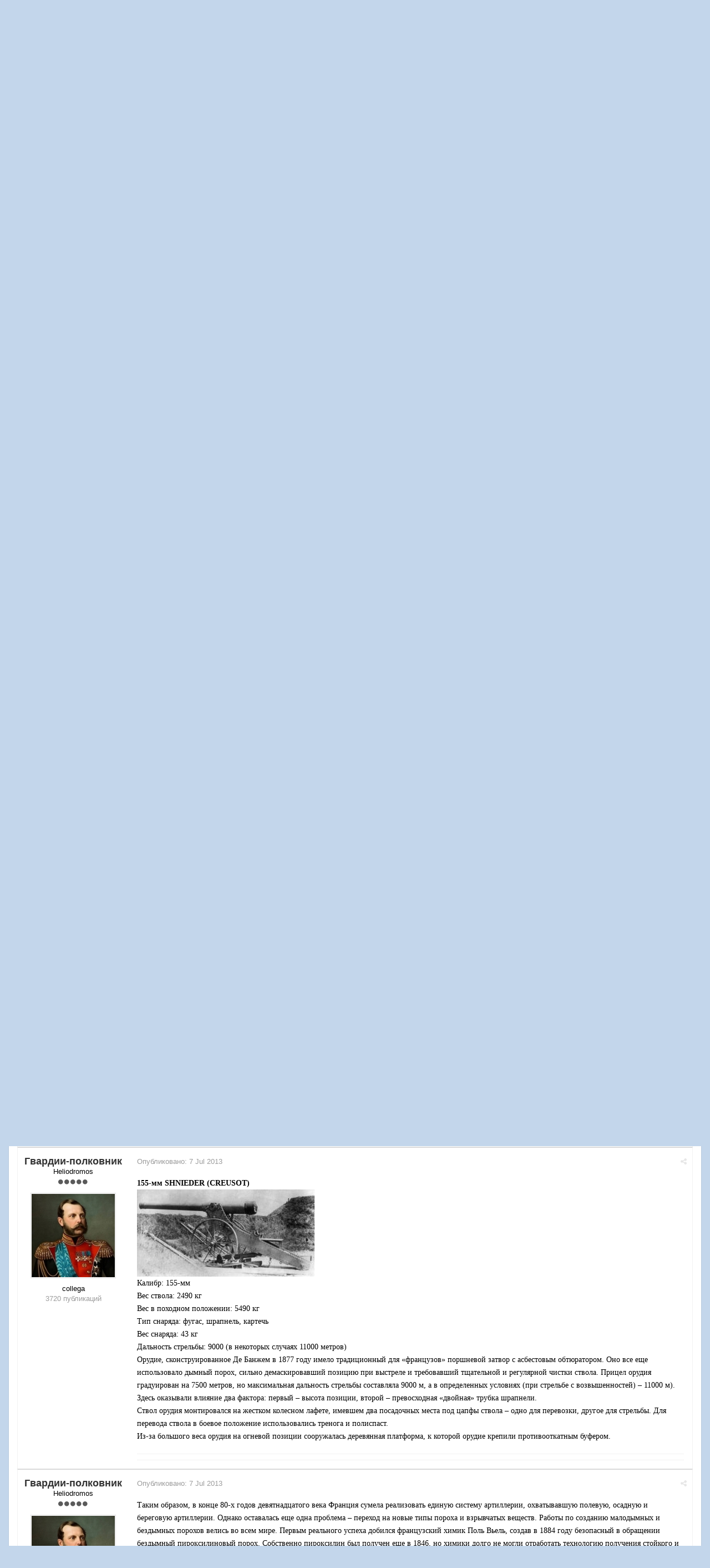

--- FILE ---
content_type: text/html;charset=UTF-8
request_url: https://fai.org.ru/forum/topic/31930-artilleriya-armiy-inostrannyih-gosudarstv/?page=2
body_size: 18854
content:

<!DOCTYPE html>
<html lang="ru-RU" dir="ltr">
	<head>
		<title>Артиллерия армий иностранных государств - Страница 2 - Вооружение и военная техника - Форум Альтернативной Истории (ФАИ)</title>
		<!--[if lt IE 9]>
			<link rel="stylesheet" type="text/css" href="https://fai.org.ru/forum/uploads/css_built_8/5e61784858ad3c11f00b5706d12afe52_ie8.css.272c022c40dae1329b3835a6dfe49931.css">
		    <script src="//fai.org.ru/forum/applications/core/interface/html5shiv/html5shiv.js"></script>
		<![endif]-->
		
<meta charset="utf-8">

	<meta name="viewport" content="width=device-width, initial-scale=1">


	<meta property="og:image" content="https://fai.org.ru/forum/uploads/monthly_2015_04/___________4_bigger.png.16f0ed26c7e8ae068b5059c89891521e.png">


	
		
			<meta name="description" content="
	&laquo;Canon de 120-mm, Mle 1878&raquo;



Принято на вооружение в декабре 1878 года. Ствол монтировался на крепостной лафет, аналогичный лафету 155-мм орудия.
Дальнос...">
		
	

	
		
			<meta property="og:title" content="Артиллерия армий иностранных государств">
		
	

	
		
			<meta property="og:type" content="object">
		
	

	
		
			<meta property="og:url" content="https://fai.org.ru/forum/topic/31930-artilleriya-armiy-inostrannyih-gosudarstv/">
		
	

	
		
			<meta property="og:description" content="
	&laquo;Canon de 120-mm, Mle 1878&raquo;



Принято на вооружение в декабре 1878 года. Ствол монтировался на крепостной лафет, аналогичный лафету 155-мм орудия.
Дальнос...">
		
	

	
		
			<meta property="og:updated_time" content="2016-11-11T11:05:31Z">
		
	

	
		
			<meta property="og:site_name" content="Форум Альтернативной Истории (ФАИ)">
		
	

	
		
			<meta property="og:locale" content="ru_RU">
		
	

<link rel="canonical" href="https://fai.org.ru/forum/topic/31930-artilleriya-armiy-inostrannyih-gosudarstv/?page=2" />


		

	<link rel='stylesheet' href='https://fai.org.ru/forum/uploads/css_built_8/341e4a57816af3ba440d891ca87450ff_framework.css.00f7d401991f14ea6e4e52910185fee4.css?v=35944e885b' media='all'>

	<link rel='stylesheet' href='https://fai.org.ru/forum/uploads/css_built_8/05e81b71abe4f22d6eb8d1a929494829_responsive.css.4071598c5f60d1c4fba03fab060eec48.css?v=35944e885b' media='all'>

	<link rel='stylesheet' href='https://fai.org.ru/forum/uploads/css_built_8/90eb5adf50a8c640f633d47fd7eb1778_core.css.2d3642f9ba5511b72da6c93a528f35af.css?v=35944e885b' media='all'>

	<link rel='stylesheet' href='https://fai.org.ru/forum/uploads/css_built_8/5a0da001ccc2200dc5625c3f3934497d_core_responsive.css.aa95aec5f66214462a17e307d230529d.css?v=35944e885b' media='all'>

	<link rel='stylesheet' href='https://fai.org.ru/forum/uploads/css_built_8/20446cf2d164adcc029377cb04d43d17_flags.css.09d82ea6d5fa4be380566b4b6d844614.css?v=35944e885b' media='all'>

	<link rel='stylesheet' href='https://fai.org.ru/forum/uploads/css_built_8/62e269ced0fdab7e30e026f1d30ae516_forums.css.741de53ec688609acba036a559b1d9fd.css?v=35944e885b' media='all'>

	<link rel='stylesheet' href='https://fai.org.ru/forum/uploads/css_built_8/76e62c573090645fb99a15a363d8620e_forums_responsive.css.931075daaed4f24143031613b974fdfe.css?v=35944e885b' media='all'>




<link rel='stylesheet' href='https://fai.org.ru/forum/uploads/css_built_8/258adbb6e4f3e83cd3b355f84e3fa002_custom.css.8b160acf1284baaa7015e92df8c4909b.css?v=35944e885b' media='all'>



		

	<script type='text/javascript'>
		var ipsDebug = false;		
	
		var CKEDITOR_BASEPATH = '//fai.org.ru/forum/applications/core/interface/ckeditor/ckeditor/';
	
		var ipsSettings = {
			
			
			
			
			cookie_prefix: "ips4_",
			
			
			cookie_ssl: true,
			
			imgURL: "",
			baseURL: "//fai.org.ru/forum/",
			jsURL: "//fai.org.ru/forum/applications/core/interface/js/js.php",
			csrfKey: "b6b4d9f35a6fd662777d4300215a815d",
			antiCache: "35944e885b",
			useCompiledFiles: true,
			links_external: 1
		};
	</script>



<script type='text/javascript' src='https://fai.org.ru/forum/uploads/javascript_global/root_library.js.ee8e9f997b9d17ad3e00e566bd17a324.js?v=35944e885b' data-ips></script>


<script type='text/javascript' src='https://fai.org.ru/forum/uploads/javascript_global/root_js_lang_2.js.6e2bdded256e8aefaa21c91e0238e728.js?v=35944e885b' data-ips></script>


<script type='text/javascript' src='https://fai.org.ru/forum/uploads/javascript_global/root_framework.js.b289b7e0d0fc287d007cfe8f17c7a42e.js?v=35944e885b' data-ips></script>


<script type='text/javascript' src='https://fai.org.ru/forum/uploads/javascript_core/global_global_core.js.62afe001a2505fe476a58284df5f3467.js?v=35944e885b' data-ips></script>


<script type='text/javascript' src='https://fai.org.ru/forum/uploads/javascript_core/plugins_plugins.js.ed3f522380fdd10f81a5df9676e492a8.js?v=35944e885b' data-ips></script>


<script type='text/javascript' src='https://fai.org.ru/forum/uploads/javascript_global/root_front.js.441d6961908bd037bbce838a743850a3.js?v=35944e885b' data-ips></script>


<script type='text/javascript' src='https://fai.org.ru/forum/uploads/javascript_forums/front_front_topic.js.c29e375024eada3f5587bab87d434609.js?v=35944e885b' data-ips></script>


<script type='text/javascript' src='https://fai.org.ru/forum/uploads/javascript_core/front_front_core.js.26eb4484bab979bf68703406ab644b62.js?v=35944e885b' data-ips></script>


<script type='text/javascript' src='https://fai.org.ru/forum/uploads/javascript_global/root_map.js.225ba8fad84a70dba1fa0eea61eda34e.js?v=35944e885b' data-ips></script>



	<script type='text/javascript'>
		
			ips.setSetting( 'date_format', jQuery.parseJSON('"mm\/dd\/yy"') );
		
			ips.setSetting( 'date_first_day', jQuery.parseJSON('0') );
		
		
	</script>


		

	<link rel='shortcut icon' href='https://fai.org.ru/forum/uploads/monthly_2015_04/favicon.ico.5858130d9070551dc1085990a8391daf.ico.070a0e4cc8fa426b55eecad4915e7efe.ico'>

	</head>
	<body class='ipsApp ipsApp_front ipsJS_none ipsClearfix' data-controller='core.front.core.app' data-message="" data-pageApp='forums' data-pageLocation='front' data-pageModule='forums' data-pageController='topic' itemscope itemtype="http://schema.org/WebSite">
		<meta itemprop="url" content="https://fai.org.ru/forum/">
		<a href='#elContent' class='ipsHide' title='Перейти к основному содержимому' accesskey='m'>Перейти к содержимому</a>
		
		<div id='ipsLayout_header' class='ipsClearfix'>
			


			
<ul id='elMobileNav' class='ipsList_inline ipsResponsive_hideDesktop ipsResponsive_block' data-controller='core.front.core.mobileNav'>
	
		
			
			
				
				
			
				
				
			
				
				
			
				
					<li id='elMobileBreadcrumb'>
						<a href='https://fai.org.ru/forum/forum/214-vooruzhenie-i-voennaya-tehnika/'>
							<span>Вооружение и военная техника</span>
						</a>
					</li>
				
				
			
				
				
			
		
	
	
	
	<li data-ipsDrawer data-ipsDrawer-drawerElem='#elMobileDrawer'>
		<a href='#'>
			
			
				
			
			
			
			<i class='fa fa-navicon'></i>
		</a>
	</li>
</ul>
			<header>
				<div class='ipsLayout_container'>
					


<a href='https://fai.org.ru/forum/' id='elLogo' accesskey='1'><img src="https://fai.org.ru/forum/uploads/monthly_2015_04/17_8_ФАИ.png.aecdd6d49b645a81c2f1116fb6126d8e.png" alt=''></a>

					

	<ul id='elUserNav' class='ipsList_inline cSignedOut ipsClearfix ipsResponsive_hidePhone ipsResponsive_block'>
		<li id='elSignInLink'>
			<a href='https://fai.org.ru/forum/login/' data-ipsMenu-closeOnClick="false" data-ipsMenu id='elUserSignIn'>
				Уже зарегистрированы? Войти &nbsp;<i class='fa fa-caret-down'></i>
			</a>
			
<div id='elUserSignIn_menu' class='ipsMenu ipsMenu_auto ipsHide' data-controller='core.front.core.loginMenu'>
	<div data-role="loginForm">
		
		
			
				
<form accept-charset='utf-8' class="ipsPad ipsForm ipsForm_vertical" method='post' action='https://fai.org.ru/forum/login/' data-ipsValidation novalidate>
	<input type="hidden" name="login__standard_submitted" value="1">
	
		<input type="hidden" name="csrfKey" value="b6b4d9f35a6fd662777d4300215a815d">
	
	<h4 class="ipsType_sectionHead">Войти</h4>
	<br><br>
	<ul class='ipsList_reset'>
		
			
				
					<li class="ipsFieldRow ipsFieldRow_noLabel ipsFieldRow_fullWidth">
						<input type="text" required placeholder="Имя пользователя" name='auth' id='auth'>
					</li>
				
			
				
					<li class="ipsFieldRow ipsFieldRow_noLabel ipsFieldRow_fullWidth">
						<input type="password" required placeholder="Пароль" name='password' id='password'>
					</li>
				
			
				
					
<li class='ipsFieldRow ipsFieldRow_checkbox ipsClearfix ' id="6ad44e06b739dac9066bea254998a6ef">
	
		
		
<input type="hidden" name="remember_me" value="0">
	<input
		type='checkbox'
		role='checkbox'
		name='remember_me_checkbox'
		value='1'
		id="check_6ad44e06b739dac9066bea254998a6ef"
		checked aria-checked='true'
		
		
		
		
		
		
	>

		
		<div class='ipsFieldRow_content'>
			<label class='ipsFieldRow_label' for='check_6ad44e06b739dac9066bea254998a6ef'>Запомнить меня </label>
			


<span class='ipsFieldRow_desc'>
	Не рекомендуется на общедоступных компьютерах
</span>
			
			
		</div>
	
</li>
				
			
				
					
<li class='ipsFieldRow ipsFieldRow_checkbox ipsClearfix ' id="3063e98d3a2e282ff5ffc04d5c7108a1">
	
		
		
<input type="hidden" name="signin_anonymous" value="0">
	<input
		type='checkbox'
		role='checkbox'
		name='signin_anonymous_checkbox'
		value='1'
		id="check_3063e98d3a2e282ff5ffc04d5c7108a1"
		aria-checked='false'
		
		
		
		
		
		
	>

		
		<div class='ipsFieldRow_content'>
			<label class='ipsFieldRow_label' for='check_3063e98d3a2e282ff5ffc04d5c7108a1'>Войти анонимно </label>
			
			
			
		</div>
	
</li>
				
			
		
		<li class="ipsFieldRow ipsFieldRow_fullWidth">
			<br>
			<button type="submit" class="ipsButton ipsButton_primary ipsButton_small" id="elSignIn_submit">Войти</button>
			<br>
			<p class="ipsType_right ipsType_small">
				<a href='https://fai.org.ru/forum/lostpassword/' data-ipsDialog data-ipsDialog-title='Забыли пароль?'>Забыли пароль?</a>
			</p>
		</li>
	</ul>
</form>
			
		
		
	</div>
</div>
		</li>
		
			<li>
				<a href='https://fai.org.ru/forum/register/' id='elRegisterButton' class='ipsButton ipsButton_normal ipsButton_primary'>
					Регистрация
				</a>
			</li>
		
	</ul>

				</div>
			</header>
			
<nav class='ipsLayout_container'>
	<div class='ipsClearfix' id='elSearchNavContainer' data-controller='core.front.core.navBar'>
		
		<ul id='ipsLayout_mainNav' class='ipsPos_left'>
			
					
					
					
						
						<li data-role='navItem'>
							<a id="elNavigation_app_0_69745440b4629" href='https://fai.org.ru/forum/' class='elNavigation_app_0 ipsNavActive' >
								Форум
								
							</a>
							
						</li>
					
				
					
						
						<li data-role='navItem'>
							<a id="elNavigation_app_1_69745440b4659" href='https://fai.org.ru/forum/calendar/' class='elNavigation_app_1' >
								Календарь
								
							</a>
							
						</li>
					
				
					
						
						<li data-role='navItem'>
							<a id="elNavigation_app_2_69745440b4698" href='/forum/public/rules.html' class='elNavigation_app_2' >
								Правила Форума
								
							</a>
							
						</li>
					
				
			
			<li class='ipsHide' id='elNavigationMore' data-role='navMore'>
				<a href='#' data-ipsMenu data-ipsMenu-appendTo='#elNavigationMore' id='elNavigationMore_dropdown'>Больше <i class='fa fa-caret-down'></i></a>
				<ul class='ipsHide ipsMenu ipsMenu_auto' id='elNavigationMore_dropdown_menu'></ul>
			</li>
			
				<li class='ipsHide cCommunityHome'><a href='https://fai.org.ru/forum/' title='Перейти на главную страницу'><i class='fa fa-angle-left'></i> Главная</a></li>
			
		</ul>
	</div>
</nav>
		</div>
		<main role='main' id='ipsLayout_body' class='ipsLayout_container'>
			<div id='ipsLayout_contentArea'>
				<div id='elHeaderNavigation' class='ipsSubNavigation'>
					
<div id='elHeaderSubLinks' class='ipsPos_right'>
	<ul class='ipsList_inline'>
		
		
			<li>
				<a href='#elNavMore_menu' id='elNavMore' data-ipsMenu data-ipsMenu-appendTo='#elHeaderSubLinks' data-ipsMenu-align-center>Больше <i class='fa fa-caret-down'></i></a>
			</li>
		
	</ul>
	<ul id='elNavMore_menu' class='ipsMenu ipsHide'>
		
		
			<li class='ipsMenu_item'><a href='http://fai.org.ru/forum/public/rules.html'>Правила</a></li>
		
		
			<li class='ipsMenu_item'><a href='https://fai.org.ru/forum/staff/'>Администрация</a></li>
		
		
		
	</ul>
</div>
					
<nav class='ipsBreadcrumb'>
	<ul>
		<li itemscope itemtype="http://data-vocabulary.org/Breadcrumb">
			<a href='https://fai.org.ru/forum/' itemprop="url">
				<span itemprop="title"><i class='fa fa-home'></i> Главная <i class='fa fa-angle-right'></i></span>
			</a>
		</li>
		
		
			<li itemscope itemtype="http://data-vocabulary.org/Breadcrumb">
				
					<a href='https://fai.org.ru/forum/forum/2-osnovnoy-rabochiy-razdel/' itemprop="url">
						<span itemprop="title">Основной рабочий раздел: <i class='fa fa-angle-right'></i></span>
					</a>
				
			</li>
			
		
			<li itemscope itemtype="http://data-vocabulary.org/Breadcrumb">
				
					<a href='https://fai.org.ru/forum/forum/93-alternativnyie-miryi/' itemprop="url">
						<span itemprop="title">Альтернативные миры <i class='fa fa-angle-right'></i></span>
					</a>
				
			</li>
			
		
			<li itemscope itemtype="http://data-vocabulary.org/Breadcrumb">
				
					<a href='https://fai.org.ru/forum/forum/175-tretiy-rim/' itemprop="url">
						<span itemprop="title">Третий Рим <i class='fa fa-angle-right'></i></span>
					</a>
				
			</li>
			
		
			<li itemscope itemtype="http://data-vocabulary.org/Breadcrumb">
				
					<a href='https://fai.org.ru/forum/forum/214-vooruzhenie-i-voennaya-tehnika/' itemprop="url">
						<span itemprop="title">Вооружение и военная техника <i class='fa fa-angle-right'></i></span>
					</a>
				
			</li>
			
		
			<li >
				
					Артиллерия армий иностранных государств
				
			</li>
			
		
	</ul>
</nav>
				</div>
				<div id='ipsLayout_contentWrapper'>
					
					<div id='ipsLayout_mainArea'>
						<a id='elContent'></a>
						
						
						


						






<div class="ipsPageHeader ipsClearfix">
	
		<div class='ipsPos_right ipsResponsive_noFloat ipsResponsive_hidePhone'>
			

<div data-followApp='forums' data-followArea='topic' data-followID='31930' data-controller='core.front.core.followButton'>
	
		<span class='ipsType_light ipsType_blendLinks ipsResponsive_hidePhone ipsResponsive_inline'><i class='fa fa-info-circle'></i> <a href='https://fai.org.ru/forum/login/' title='Перейти на страницу входа'>Войдите, чтобы подписаться</a>&nbsp;&nbsp;</span>
	
	

	<div class="ipsFollow ipsPos_middle ipsButton ipsButton_light ipsButton_verySmall " data-role="followButton">
		
			<a href='https://fai.org.ru/forum/?app=core&amp;module=system&amp;section=notifications&amp;do=followers&amp;follow_app=forums&amp;follow_area=topic&amp;follow_id=31930' title='Кто подписался?' class='ipsType_blendLinks' data-ipsTooltip data-ipsDialog data-ipsDialog-size='narrow' data-ipsDialog-title='Кто подписан на это'>
		
				<span>Подписчики</span>
				<span class='ipsCommentCount'>1</span>
		
			</a>
		
	</div>

</div>
		</div>
	
	<div class='ipsPhotoPanel ipsPhotoPanel_small ipsPhotoPanel_notPhone ipsClearfix'>
		

	<span class='ipsUserPhoto ipsUserPhoto_small '>
		<img src='https://fai.org.ru/forum/uploads/monthly_2017_02/58a5af4a26145___II_(_2).jpg.1252d8f885eeaadd7f04703c5e1e80ef.thumb.jpg.9601a56f5c4478a38ec3c21227449cd1.jpg' alt=''>
	</span>

		<div>
			<h1 class='ipsType_pageTitle'>
					
				
					Артиллерия армий иностранных государств
				
				
					
					
						<span class="ipsBadge ipsBadge_icon ipsBadge_positive" data-ipsTooltip title='Закреплено'><i class='fa fa-thumb-tack'></i></span>
					
					
						
			</h1>
			<p class='ipsType_reset ipsType_blendLinks'>
				<span class='ipsType_normal'>Автор 
Гвардии-полковник</span>, <span class='ipsType_light ipsType_noBreak'><time datetime='2013-07-06T19:24:08Z' title='07/06/13 19:24 ' data-short='Jul 13'>6 Jul 2013</time></span><br>
			</p>
			
				<br>
				


	
		<ul class='ipsTags ipsList_inline '>
			
				
				<li>
					<a href="https://fai.org.ru/forum/search/?tags=%D1%82%D1%80%D0%B5%D1%82%D0%B8%D0%B9+%D1%80%D0%B8%D0%BC" title="Найти другое содержимое с тегом 'третий рим'"><span>третий рим</span></a>
				</li>
			
		</ul>
	

			
		</div>
	</div>
</div>





<div class='ipsClearfix'>
	
	
	<ul class="ipsToolList ipsToolList_horizontal ipsClearfix ipsSpacer_both ipsResponsive_hidePhone">
		
		
		
	</ul>
</div>

<div data-controller='core.front.core.commentFeed,forums.front.topic.view' data-baseURL='https://fai.org.ru/forum/topic/31930-artilleriya-armiy-inostrannyih-gosudarstv/' data-lastPage data-feedID='topic-31930' class='cTopic ipsClear ipsSpacer_top'>
	
		<div class="ipsButtonBar ipsPad_half ipsClearfix ipsClear">
          	<h2 class='ipsType_sectionTitle ipsType_sectionTitle_mod ipsType_reset ipsType_medium ipsPos_right' data-role="comment_count" data-commentCountString="js_num_topic_posts">34 сообщения в этой теме</h2>
            
                

	
	<ul class='ipsPagination' id='elPagination_5c30fea676c9651c87cf52a4cb2a7bde_697454409bd05' data-pages='2' data-ipsPagination  data-ipsPagination-pages="2" data-ipsPagination-perPage='25'>
		
			<li class='ipsPagination_first'><a href='https://fai.org.ru/forum/topic/31930-artilleriya-armiy-inostrannyih-gosudarstv/?page=1' data-page='1' data-ipsTooltip title='Первая страница'><i class='fa fa-angle-double-left'></i></a></li>
			<li class='ipsPagination_prev'><a href='https://fai.org.ru/forum/topic/31930-artilleriya-armiy-inostrannyih-gosudarstv/?page=1' data-page='1' data-ipsTooltip title='Предыдущая страница'>Назад</a></li>
			
				<li class='ipsPagination_page'><a href='https://fai.org.ru/forum/topic/31930-artilleriya-armiy-inostrannyih-gosudarstv/?page=1' data-page='1'>1</a></li>
			
		
		<li class='ipsPagination_page ipsPagination_active'><a href='https://fai.org.ru/forum/topic/31930-artilleriya-armiy-inostrannyih-gosudarstv/?page=2' data-page='2'>2</a></li>
		
			<li class='ipsPagination_next ipsPagination_inactive'><a href='https://fai.org.ru/forum/topic/31930-artilleriya-armiy-inostrannyih-gosudarstv/?page=3' data-page='3' data-ipsTooltip title='Следующая страница'>Вперёд</a></li>
			<li class='ipsPagination_last ipsPagination_inactive'><a href='https://fai.org.ru/forum/topic/31930-artilleriya-armiy-inostrannyih-gosudarstv/?page=2' data-page='2' data-ipsTooltip title='Последняя страница'><i class='fa fa-angle-double-right'></i></a></li>
		
		
			<li class='ipsPagination_pageJump'>
				<a href='#' data-ipsMenu data-ipsMenu-closeOnClick='false' data-ipsMenu-appendTo='#elPagination_5c30fea676c9651c87cf52a4cb2a7bde_697454409bd05' id='elPagination_5c30fea676c9651c87cf52a4cb2a7bde_jump'>Страница 2 из 2 &nbsp;<i class='fa fa-caret-down'></i></a>
				<div class='ipsMenu ipsMenu_narrow ipsPad ipsHide' id='elPagination_5c30fea676c9651c87cf52a4cb2a7bde_jump_menu'>
					<form accept-charset='utf-8' method='post' action='https://fai.org.ru/forum/topic/31930-artilleriya-armiy-inostrannyih-gosudarstv/?' data-role="pageJump">
						<ul class='ipsForm ipsForm_horizontal'>
							<li class='ipsFieldRow'>
								<input type='number' min='1' max='2' value="2" placeholder='Номер страницы' class='ipsField_fullWidth' name='page'>
							</li>
							<li class='ipsFieldRow ipsFieldRow_fullWidth'>
								<input type='submit' class='ipsButton_fullWidth ipsButton ipsButton_verySmall ipsButton_primary' value='Перейти'>
							</li>
						</ul>
					</form>
				</div>
			</li>
		
	</ul>

            
        </div>
	

	<div data-role='commentFeed' data-controller='core.front.core.moderation'>
		<form action="https://fai.org.ru/forum/topic/31930-artilleriya-armiy-inostrannyih-gosudarstv/?csrfKey=b6b4d9f35a6fd662777d4300215a815d&amp;do=multimodComment" method="post" data-ipsPageAction data-role='moderationTools'>
			
			
				
					
					
					




<a id='comment-702233'></a>
<article itemscope itemtype="http://schema.org/Comment" id='elComment_702233' class='cPost ipsBox  ipsComment  ipsComment_parent ipsClearfix ipsClear ipsColumns ipsColumns_noSpacing ipsColumns_collapsePhone  '>
	
	<aside class='ipsComment_author cAuthorPane ipsAreaBackground_light ipsColumn ipsColumn_medium'>
		<h3 class='ipsType_sectionHead cAuthorPane_author ipsType_blendLinks ipsType_break' itemprop="creator" itemscope itemtype="http://schema.org/Person"><strong itemprop="name">
Гвардии-полковник</strong> <span class='ipsResponsive_showPhone ipsResponsive_inline'>&nbsp;&nbsp;
</span></h3>
		<ul class='cAuthorPane_info ipsList_reset'>
			
				<li class='ipsResponsive_hidePhone'>Heliodromos</li>
			
			
				<li class='ipsResponsive_hidePhone'><span class='ipsPip'></span><span class='ipsPip'></span><span class='ipsPip'></span><span class='ipsPip'></span><span class='ipsPip'></span></li>
			

			<li class='cAuthorPane_photo'>
				

	<span class='ipsUserPhoto ipsUserPhoto_large '>
		<img src='https://fai.org.ru/forum/uploads/monthly_2017_02/58a5af4a26145___II_(_2).jpg.1252d8f885eeaadd7f04703c5e1e80ef.thumb.jpg.9601a56f5c4478a38ec3c21227449cd1.jpg' alt=''>
	</span>

			</li>
			<li>collega</li>
			
			
				<li class='ipsResponsive_hidePhone'>
</li>
				<li class='ipsType_light'>3720 публикаций</li>
				
				

			
		</ul>
	</aside>
	<div class='ipsColumn ipsColumn_fluid'>
		

<div id="comment-702233_wrap" data-controller="core.front.core.comment" data-commentapp="forums" data-commenttype="forums" data-commentid="702233" data-quotedata="{&quot;userid&quot;:9382,&quot;username&quot;:&quot;\u0413\u0432\u0430\u0440\u0434\u0438\u0438-\u043f\u043e\u043b\u043a\u043e\u0432\u043d\u0438\u043a&quot;,&quot;timestamp&quot;:1373216564,&quot;contentapp&quot;:&quot;forums&quot;,&quot;contenttype&quot;:&quot;forums&quot;,&quot;contentid&quot;:31930,&quot;contentclass&quot;:&quot;forums_Topic&quot;,&quot;contentcommentid&quot;:702233}" class="ipsComment_content ipsType_medium  ipsFaded_withHover">
	<div class="ipsComment_meta ipsType_light">
		<p class="ipsPos_right ipsType_reset ipsType_blendLinks ipsFaded ipsFaded_more">
			
			<a href="https://fai.org.ru/forum/topic/31930-artilleriya-armiy-inostrannyih-gosudarstv/?do=findComment&amp;comment=702233" data-ipstooltip title="Поделиться сообщением" data-ipsmenu data-ipsmenu-closeonclick="false" id="elSharePost_702233"><i class="fa fa-share-alt"></i></a>
			
		</p>

		<p class="ipsType_reset">
			Опубликовано: <time datetime='2013-07-07T17:02:44Z' title='07/07/13 17:02 ' data-short='Jul 13'>7 Jul 2013</time>
			
			
			
		</p>
	</div>

	


	<div class="cPost_contentWrap ipsPad">
		
		
		<div data-role="commentContent" itemprop="text" class="ipsType_normal ipsType_richText ipsContained" data-controller="core.front.core.lightboxedImages">
			
<p><strong><span style="font-family:georgia, serif;">	«Canon de 120-mm, Mle 1878»</span></strong></p><p>
</p><p>
<a href="https://fai.org.ru/forum/uploads/monthly_07_2013/post-9382-0-90025800-1373216056.jpg"><img src="https://fai.org.ru/forum/uploads/monthly_07_2013/post-9382-0-90025800-1373216056_thumb.jpg" data-fileid="5848" alt="post-9382-0-90025800-1373216056_thumb.jp"></a></p><p>
</p><p>
<span style="font-family:georgia, serif;">Принято на вооружение в декабре 1878 года. Ствол монтировался на крепостной лафет, аналогичный лафету 155-мм орудия.</span></p><p><span style="font-family:georgia, serif;">
Дальность стрельбы 20-кг снарядом достигала 11000 м для модели с длинным стволом и 8000 м для укороченной. Поскольку тормозные башмаки не обеспечивали достаточного контроля отката, лафет оснастили гидравлическим тормозом («frein hydraulique modХle 1883») сконструированным и изготовленным «Compagnie de Saint Chamond». Одним концом тормоз крепился к вертлюгу, зафиксированному на платформе, а другим к хоботу лафета. Это устройство, применявшееся и с 155-мм орудием, позволяло сократить откат до метра.</span></p>


			
		</div>

		
			
		
		<ul class="ipsComment_controls ipsClearfix" data-role="commentControls">
			
				
				
				
			
			<li class="ipsHide" data-role="commentLoading">
				<span class="ipsLoading ipsLoading_tiny"></span>
			</li>
		</ul>
		
			

		
	</div>

	<div class="ipsMenu ipsMenu_wide ipsHide cPostShareMenu" id="elSharePost_702233_menu">
		<div class="ipsPad">
			<h4 class="ipsType_sectionHead">Поделиться сообщением</h4>
			<hr class="ipsHr">
<h5 class="ipsType_normal ipsType_reset">Ссылка на сообщение</h5>
			<input type="text" value="https://fai.org.ru/forum/topic/31930-artilleriya-armiy-inostrannyih-gosudarstv/?do=findComment&amp;comment=702233" class="ipsField_fullWidth">
			
				<h5 class="ipsType_normal ipsType_reset ipsSpacer_top">Поделиться на других сайтах</h5>
				

	<ul class='ipsList_inline ipsList_noSpacing ipsClearfix' data-controller="core.front.core.sharelink">
		
			<li>
<a href="https://www.facebook.com/sharer/sharer.php?u=https%3A%2F%2Ffai.org.ru%2Fforum%2Ftopic%2F31930-artilleriya-armiy-inostrannyih-gosudarstv%2F%3Fdo%3DfindComment%26comment%3D702233" class="cShareLink cShareLink_facebook" target="_blank" data-role="shareLink" title='Поделиться через Facebook' data-ipsTooltip>
	<i class="fa fa-facebook"></i>
</a></li>
		
			<li>
<a href="http://twitter.com/share?text=%D0%90%D1%80%D1%82%D0%B8%D0%BB%D0%BB%D0%B5%D1%80%D0%B8%D1%8F+%D0%B0%D1%80%D0%BC%D0%B8%D0%B9+%D0%B8%D0%BD%D0%BE%D1%81%D1%82%D1%80%D0%B0%D0%BD%D0%BD%D1%8B%D1%85+%D0%B3%D0%BE%D1%81%D1%83%D0%B4%D0%B0%D1%80%D1%81%D1%82%D0%B2&amp;url=https%3A%2F%2Ffai.org.ru%2Fforum%2Ftopic%2F31930-artilleriya-armiy-inostrannyih-gosudarstv%2F%3Fdo%3DfindComment%26comment%3D702233" class="cShareLink cShareLink_twitter" target="_blank" data-role="shareLink" title='Поделиться в Twitter' data-ipsTooltip>
	<i class="fa fa-twitter"></i>
</a></li>
		
			<li>
<a href="https://plus.google.com/share?url=https%3A%2F%2Ffai.org.ru%2Fforum%2Ftopic%2F31930-artilleriya-armiy-inostrannyih-gosudarstv%2F%3Fdo%3DfindComment%26comment%3D702233" class="cShareLink cShareLink_google" target="_blank" data-role="shareLink" title='Поделиться в Google+' data-ipsTooltip>
	<i class="fa fa-google-plus"></i>
</a></li>
		
			<li>
<a href='https://fai.org.ru/forum/topic/31930-artilleriya-armiy-inostrannyih-gosudarstv/?do=email&amp;comment=702233' class='cShareLink cShareLink_email' data-ipsDialog data-ipsDialog-title='Отправить страницу по email' data-ipsDialog-remoteSubmit data-ipsDialog-flashMessage='Email-письмо отправлено' title='Поделиться через email' data-ipsTooltip>
	<i class="fa fa-envelope"></i>
</a></li>
		
	</ul>

			
		</div>
	</div>
</div>

	</div>
</article>
					
				
					
					
					




<a id='comment-702234'></a>
<article itemscope itemtype="http://schema.org/Comment" id='elComment_702234' class='cPost ipsBox  ipsComment  ipsComment_parent ipsClearfix ipsClear ipsColumns ipsColumns_noSpacing ipsColumns_collapsePhone  '>
	
	<aside class='ipsComment_author cAuthorPane ipsAreaBackground_light ipsColumn ipsColumn_medium'>
		<h3 class='ipsType_sectionHead cAuthorPane_author ipsType_blendLinks ipsType_break' itemprop="creator" itemscope itemtype="http://schema.org/Person"><strong itemprop="name">
Гвардии-полковник</strong> <span class='ipsResponsive_showPhone ipsResponsive_inline'>&nbsp;&nbsp;
</span></h3>
		<ul class='cAuthorPane_info ipsList_reset'>
			
				<li class='ipsResponsive_hidePhone'>Heliodromos</li>
			
			
				<li class='ipsResponsive_hidePhone'><span class='ipsPip'></span><span class='ipsPip'></span><span class='ipsPip'></span><span class='ipsPip'></span><span class='ipsPip'></span></li>
			

			<li class='cAuthorPane_photo'>
				

	<span class='ipsUserPhoto ipsUserPhoto_large '>
		<img src='https://fai.org.ru/forum/uploads/monthly_2017_02/58a5af4a26145___II_(_2).jpg.1252d8f885eeaadd7f04703c5e1e80ef.thumb.jpg.9601a56f5c4478a38ec3c21227449cd1.jpg' alt=''>
	</span>

			</li>
			<li>collega</li>
			
			
				<li class='ipsResponsive_hidePhone'>
</li>
				<li class='ipsType_light'>3720 публикаций</li>
				
				

			
		</ul>
	</aside>
	<div class='ipsColumn ipsColumn_fluid'>
		

<div id="comment-702234_wrap" data-controller="core.front.core.comment" data-commentapp="forums" data-commenttype="forums" data-commentid="702234" data-quotedata="{&quot;userid&quot;:9382,&quot;username&quot;:&quot;\u0413\u0432\u0430\u0440\u0434\u0438\u0438-\u043f\u043e\u043b\u043a\u043e\u0432\u043d\u0438\u043a&quot;,&quot;timestamp&quot;:1373216955,&quot;contentapp&quot;:&quot;forums&quot;,&quot;contenttype&quot;:&quot;forums&quot;,&quot;contentid&quot;:31930,&quot;contentclass&quot;:&quot;forums_Topic&quot;,&quot;contentcommentid&quot;:702234}" class="ipsComment_content ipsType_medium  ipsFaded_withHover">
	<div class="ipsComment_meta ipsType_light">
		<p class="ipsPos_right ipsType_reset ipsType_blendLinks ipsFaded ipsFaded_more">
			
			<a href="https://fai.org.ru/forum/topic/31930-artilleriya-armiy-inostrannyih-gosudarstv/?do=findComment&amp;comment=702234" data-ipstooltip title="Поделиться сообщением" data-ipsmenu data-ipsmenu-closeonclick="false" id="elSharePost_702234"><i class="fa fa-share-alt"></i></a>
			
		</p>

		<p class="ipsType_reset">
			Опубликовано: <time datetime='2013-07-07T17:09:15Z' title='07/07/13 17:09 ' data-short='Jul 13'>7 Jul 2013</time>
			
				(изменено)
			
			
			
		</p>
	</div>

	


	<div class="cPost_contentWrap ipsPad">
		
		
		<div data-role="commentContent" itemprop="text" class="ipsType_normal ipsType_richText ipsContained" data-controller="core.front.core.lightboxedImages">
			
<p><strong>	</strong><span style="font-family:georgia, serif;"><strong>155-мм «короткое» орудие де Банжа</strong></span></p><p>
</p><p>
<a href="https://fai.org.ru/forum/uploads/monthly_07_2013/post-9382-0-82402500-1373216769.jpg"><img src="https://fai.org.ru/forum/uploads/monthly_07_2013/post-9382-0-82402500-1373216769_thumb.jpg" data-fileid="5849" alt="post-9382-0-82402500-1373216769_thumb.jp"></a></p><p>
</p><p>
<span style="font-family:georgia, serif;">В 1881 году французские конструкторы предложили укороченную модификацию 155 мм орудий, на «S» – образном лафете. Дальность стрельбы составляла около 6300 м.</span></p>


			
				

<span class='ipsType_reset ipsType_medium ipsType_light' data-excludequote>
	<strong>Изменено <time datetime='2013-07-07T17:09:37Z' title='07/07/13 17:09 ' data-short='Jul 13'>7 Jul 2013</time> пользователем Гвардии-полковник</strong>
	
	
</span>
			
		</div>

		
			
		
		<ul class="ipsComment_controls ipsClearfix" data-role="commentControls">
			
				
				
				
			
			<li class="ipsHide" data-role="commentLoading">
				<span class="ipsLoading ipsLoading_tiny"></span>
			</li>
		</ul>
		
			

		
	</div>

	<div class="ipsMenu ipsMenu_wide ipsHide cPostShareMenu" id="elSharePost_702234_menu">
		<div class="ipsPad">
			<h4 class="ipsType_sectionHead">Поделиться сообщением</h4>
			<hr class="ipsHr">
<h5 class="ipsType_normal ipsType_reset">Ссылка на сообщение</h5>
			<input type="text" value="https://fai.org.ru/forum/topic/31930-artilleriya-armiy-inostrannyih-gosudarstv/?do=findComment&amp;comment=702234" class="ipsField_fullWidth">
			
				<h5 class="ipsType_normal ipsType_reset ipsSpacer_top">Поделиться на других сайтах</h5>
				

	<ul class='ipsList_inline ipsList_noSpacing ipsClearfix' data-controller="core.front.core.sharelink">
		
			<li>
<a href="https://www.facebook.com/sharer/sharer.php?u=https%3A%2F%2Ffai.org.ru%2Fforum%2Ftopic%2F31930-artilleriya-armiy-inostrannyih-gosudarstv%2F%3Fdo%3DfindComment%26comment%3D702234" class="cShareLink cShareLink_facebook" target="_blank" data-role="shareLink" title='Поделиться через Facebook' data-ipsTooltip>
	<i class="fa fa-facebook"></i>
</a></li>
		
			<li>
<a href="http://twitter.com/share?text=%D0%90%D1%80%D1%82%D0%B8%D0%BB%D0%BB%D0%B5%D1%80%D0%B8%D1%8F+%D0%B0%D1%80%D0%BC%D0%B8%D0%B9+%D0%B8%D0%BD%D0%BE%D1%81%D1%82%D1%80%D0%B0%D0%BD%D0%BD%D1%8B%D1%85+%D0%B3%D0%BE%D1%81%D1%83%D0%B4%D0%B0%D1%80%D1%81%D1%82%D0%B2&amp;url=https%3A%2F%2Ffai.org.ru%2Fforum%2Ftopic%2F31930-artilleriya-armiy-inostrannyih-gosudarstv%2F%3Fdo%3DfindComment%26comment%3D702234" class="cShareLink cShareLink_twitter" target="_blank" data-role="shareLink" title='Поделиться в Twitter' data-ipsTooltip>
	<i class="fa fa-twitter"></i>
</a></li>
		
			<li>
<a href="https://plus.google.com/share?url=https%3A%2F%2Ffai.org.ru%2Fforum%2Ftopic%2F31930-artilleriya-armiy-inostrannyih-gosudarstv%2F%3Fdo%3DfindComment%26comment%3D702234" class="cShareLink cShareLink_google" target="_blank" data-role="shareLink" title='Поделиться в Google+' data-ipsTooltip>
	<i class="fa fa-google-plus"></i>
</a></li>
		
			<li>
<a href='https://fai.org.ru/forum/topic/31930-artilleriya-armiy-inostrannyih-gosudarstv/?do=email&amp;comment=702234' class='cShareLink cShareLink_email' data-ipsDialog data-ipsDialog-title='Отправить страницу по email' data-ipsDialog-remoteSubmit data-ipsDialog-flashMessage='Email-письмо отправлено' title='Поделиться через email' data-ipsTooltip>
	<i class="fa fa-envelope"></i>
</a></li>
		
	</ul>

			
		</div>
	</div>
</div>

	</div>
</article>
					
				
					
					
					




<a id='comment-702238'></a>
<article itemscope itemtype="http://schema.org/Comment" id='elComment_702238' class='cPost ipsBox  ipsComment  ipsComment_parent ipsClearfix ipsClear ipsColumns ipsColumns_noSpacing ipsColumns_collapsePhone  '>
	
	<aside class='ipsComment_author cAuthorPane ipsAreaBackground_light ipsColumn ipsColumn_medium'>
		<h3 class='ipsType_sectionHead cAuthorPane_author ipsType_blendLinks ipsType_break' itemprop="creator" itemscope itemtype="http://schema.org/Person"><strong itemprop="name">
Гвардии-полковник</strong> <span class='ipsResponsive_showPhone ipsResponsive_inline'>&nbsp;&nbsp;
</span></h3>
		<ul class='cAuthorPane_info ipsList_reset'>
			
				<li class='ipsResponsive_hidePhone'>Heliodromos</li>
			
			
				<li class='ipsResponsive_hidePhone'><span class='ipsPip'></span><span class='ipsPip'></span><span class='ipsPip'></span><span class='ipsPip'></span><span class='ipsPip'></span></li>
			

			<li class='cAuthorPane_photo'>
				

	<span class='ipsUserPhoto ipsUserPhoto_large '>
		<img src='https://fai.org.ru/forum/uploads/monthly_2017_02/58a5af4a26145___II_(_2).jpg.1252d8f885eeaadd7f04703c5e1e80ef.thumb.jpg.9601a56f5c4478a38ec3c21227449cd1.jpg' alt=''>
	</span>

			</li>
			<li>collega</li>
			
			
				<li class='ipsResponsive_hidePhone'>
</li>
				<li class='ipsType_light'>3720 публикаций</li>
				
				

			
		</ul>
	</aside>
	<div class='ipsColumn ipsColumn_fluid'>
		

<div id="comment-702238_wrap" data-controller="core.front.core.comment" data-commentapp="forums" data-commenttype="forums" data-commentid="702238" data-quotedata="{&quot;userid&quot;:9382,&quot;username&quot;:&quot;\u0413\u0432\u0430\u0440\u0434\u0438\u0438-\u043f\u043e\u043b\u043a\u043e\u0432\u043d\u0438\u043a&quot;,&quot;timestamp&quot;:1373217430,&quot;contentapp&quot;:&quot;forums&quot;,&quot;contenttype&quot;:&quot;forums&quot;,&quot;contentid&quot;:31930,&quot;contentclass&quot;:&quot;forums_Topic&quot;,&quot;contentcommentid&quot;:702238}" class="ipsComment_content ipsType_medium  ipsFaded_withHover">
	<div class="ipsComment_meta ipsType_light">
		<p class="ipsPos_right ipsType_reset ipsType_blendLinks ipsFaded ipsFaded_more">
			
			<a href="https://fai.org.ru/forum/topic/31930-artilleriya-armiy-inostrannyih-gosudarstv/?do=findComment&amp;comment=702238" data-ipstooltip title="Поделиться сообщением" data-ipsmenu data-ipsmenu-closeonclick="false" id="elSharePost_702238"><i class="fa fa-share-alt"></i></a>
			
		</p>

		<p class="ipsType_reset">
			Опубликовано: <time datetime='2013-07-07T17:17:10Z' title='07/07/13 17:17 ' data-short='Jul 13'>7 Jul 2013</time>
			
			
			
		</p>
	</div>

	


	<div class="cPost_contentWrap ipsPad">
		
		
		<div data-role="commentContent" itemprop="text" class="ipsType_normal ipsType_richText ipsContained" data-controller="core.front.core.lightboxedImages">
			
<p><strong><span style="font-family:georgia, serif;">	«Mortier de 220»</span></strong></p><p>
</p><p>
<a href="https://fai.org.ru/forum/uploads/monthly_07_2013/post-9382-0-27334200-1373217025.jpg"><img src="https://fai.org.ru/forum/uploads/monthly_07_2013/post-9382-0-27334200-1373217025_thumb.jpg" data-fileid="5851" alt="post-9382-0-27334200-1373217025_thumb.jp"></a></p><p>
</p><p>
<span style="font-family:georgia, serif;">Завершали «систему де Банжа» две тяжелые нарезные мортиры. К 1880 году французы создали крупнокалиберную 220-мм мортиру на лафете скользившем при выстреле по деревянной платформе.</span></p><p>
<span style="font-family:georgia, serif;">Мортира стреляла снарядами весом в 98 кг, используя 6 килограммовый заряд. При угле возвышения 44 градуса, дальность стрельбы составляла 5200 м. Скорострельность достигала одного выстрела в три минуты. Вес мортиры в боевом положении составлял 4150 кг. Для транспортировки на лафете предусматривалось место для установки двух колес, а сама мортира могла цепляться к специальному передку.</span></p>


			
		</div>

		
			
		
		<ul class="ipsComment_controls ipsClearfix" data-role="commentControls">
			
				
				
				
			
			<li class="ipsHide" data-role="commentLoading">
				<span class="ipsLoading ipsLoading_tiny"></span>
			</li>
		</ul>
		
			

		
	</div>

	<div class="ipsMenu ipsMenu_wide ipsHide cPostShareMenu" id="elSharePost_702238_menu">
		<div class="ipsPad">
			<h4 class="ipsType_sectionHead">Поделиться сообщением</h4>
			<hr class="ipsHr">
<h5 class="ipsType_normal ipsType_reset">Ссылка на сообщение</h5>
			<input type="text" value="https://fai.org.ru/forum/topic/31930-artilleriya-armiy-inostrannyih-gosudarstv/?do=findComment&amp;comment=702238" class="ipsField_fullWidth">
			
				<h5 class="ipsType_normal ipsType_reset ipsSpacer_top">Поделиться на других сайтах</h5>
				

	<ul class='ipsList_inline ipsList_noSpacing ipsClearfix' data-controller="core.front.core.sharelink">
		
			<li>
<a href="https://www.facebook.com/sharer/sharer.php?u=https%3A%2F%2Ffai.org.ru%2Fforum%2Ftopic%2F31930-artilleriya-armiy-inostrannyih-gosudarstv%2F%3Fdo%3DfindComment%26comment%3D702238" class="cShareLink cShareLink_facebook" target="_blank" data-role="shareLink" title='Поделиться через Facebook' data-ipsTooltip>
	<i class="fa fa-facebook"></i>
</a></li>
		
			<li>
<a href="http://twitter.com/share?text=%D0%90%D1%80%D1%82%D0%B8%D0%BB%D0%BB%D0%B5%D1%80%D0%B8%D1%8F+%D0%B0%D1%80%D0%BC%D0%B8%D0%B9+%D0%B8%D0%BD%D0%BE%D1%81%D1%82%D1%80%D0%B0%D0%BD%D0%BD%D1%8B%D1%85+%D0%B3%D0%BE%D1%81%D1%83%D0%B4%D0%B0%D1%80%D1%81%D1%82%D0%B2&amp;url=https%3A%2F%2Ffai.org.ru%2Fforum%2Ftopic%2F31930-artilleriya-armiy-inostrannyih-gosudarstv%2F%3Fdo%3DfindComment%26comment%3D702238" class="cShareLink cShareLink_twitter" target="_blank" data-role="shareLink" title='Поделиться в Twitter' data-ipsTooltip>
	<i class="fa fa-twitter"></i>
</a></li>
		
			<li>
<a href="https://plus.google.com/share?url=https%3A%2F%2Ffai.org.ru%2Fforum%2Ftopic%2F31930-artilleriya-armiy-inostrannyih-gosudarstv%2F%3Fdo%3DfindComment%26comment%3D702238" class="cShareLink cShareLink_google" target="_blank" data-role="shareLink" title='Поделиться в Google+' data-ipsTooltip>
	<i class="fa fa-google-plus"></i>
</a></li>
		
			<li>
<a href='https://fai.org.ru/forum/topic/31930-artilleriya-armiy-inostrannyih-gosudarstv/?do=email&amp;comment=702238' class='cShareLink cShareLink_email' data-ipsDialog data-ipsDialog-title='Отправить страницу по email' data-ipsDialog-remoteSubmit data-ipsDialog-flashMessage='Email-письмо отправлено' title='Поделиться через email' data-ipsTooltip>
	<i class="fa fa-envelope"></i>
</a></li>
		
	</ul>

			
		</div>
	</div>
</div>

	</div>
</article>
					
				
					
					
					




<a id='comment-702244'></a>
<article itemscope itemtype="http://schema.org/Comment" id='elComment_702244' class='cPost ipsBox  ipsComment  ipsComment_parent ipsClearfix ipsClear ipsColumns ipsColumns_noSpacing ipsColumns_collapsePhone  '>
	
	<aside class='ipsComment_author cAuthorPane ipsAreaBackground_light ipsColumn ipsColumn_medium'>
		<h3 class='ipsType_sectionHead cAuthorPane_author ipsType_blendLinks ipsType_break' itemprop="creator" itemscope itemtype="http://schema.org/Person"><strong itemprop="name">
Гвардии-полковник</strong> <span class='ipsResponsive_showPhone ipsResponsive_inline'>&nbsp;&nbsp;
</span></h3>
		<ul class='cAuthorPane_info ipsList_reset'>
			
				<li class='ipsResponsive_hidePhone'>Heliodromos</li>
			
			
				<li class='ipsResponsive_hidePhone'><span class='ipsPip'></span><span class='ipsPip'></span><span class='ipsPip'></span><span class='ipsPip'></span><span class='ipsPip'></span></li>
			

			<li class='cAuthorPane_photo'>
				

	<span class='ipsUserPhoto ipsUserPhoto_large '>
		<img src='https://fai.org.ru/forum/uploads/monthly_2017_02/58a5af4a26145___II_(_2).jpg.1252d8f885eeaadd7f04703c5e1e80ef.thumb.jpg.9601a56f5c4478a38ec3c21227449cd1.jpg' alt=''>
	</span>

			</li>
			<li>collega</li>
			
			
				<li class='ipsResponsive_hidePhone'>
</li>
				<li class='ipsType_light'>3720 публикаций</li>
				
				

			
		</ul>
	</aside>
	<div class='ipsColumn ipsColumn_fluid'>
		

<div id="comment-702244_wrap" data-controller="core.front.core.comment" data-commentapp="forums" data-commenttype="forums" data-commentid="702244" data-quotedata="{&quot;userid&quot;:9382,&quot;username&quot;:&quot;\u0413\u0432\u0430\u0440\u0434\u0438\u0438-\u043f\u043e\u043b\u043a\u043e\u0432\u043d\u0438\u043a&quot;,&quot;timestamp&quot;:1373218462,&quot;contentapp&quot;:&quot;forums&quot;,&quot;contenttype&quot;:&quot;forums&quot;,&quot;contentid&quot;:31930,&quot;contentclass&quot;:&quot;forums_Topic&quot;,&quot;contentcommentid&quot;:702244}" class="ipsComment_content ipsType_medium  ipsFaded_withHover">
	<div class="ipsComment_meta ipsType_light">
		<p class="ipsPos_right ipsType_reset ipsType_blendLinks ipsFaded ipsFaded_more">
			
			<a href="https://fai.org.ru/forum/topic/31930-artilleriya-armiy-inostrannyih-gosudarstv/?do=findComment&amp;comment=702244" data-ipstooltip title="Поделиться сообщением" data-ipsmenu data-ipsmenu-closeonclick="false" id="elSharePost_702244"><i class="fa fa-share-alt"></i></a>
			
		</p>

		<p class="ipsType_reset">
			Опубликовано: <time datetime='2013-07-07T17:34:22Z' title='07/07/13 17:34 ' data-short='Jul 13'>7 Jul 2013</time>
			
			
			
		</p>
	</div>

	


	<div class="cPost_contentWrap ipsPad">
		
		
		<div data-role="commentContent" itemprop="text" class="ipsType_normal ipsType_richText ipsContained" data-controller="core.front.core.lightboxedImages">
			
<p><strong><span style="font-family:georgia, serif;">	«Mortier de 270»</span></strong></p><p>
</p><p>
<a href="https://fai.org.ru/forum/uploads/monthly_07_2013/post-9382-0-25613300-1373217544.jpg"><img src="https://fai.org.ru/forum/uploads/monthly_07_2013/post-9382-0-25613300-1373217544_thumb.jpg" data-fileid="5852" alt="post-9382-0-25613300-1373217544_thumb.jp"></a></p><p>
</p><p>
<span style="font-family:georgia, serif;">270-мм нарезная мортира 1885 года по конструкции напоминала 220-мм модель. При весе в боевом положении 10800 кг, орудие требовало для своей установки многочисленных грузоподъемных приспособлений.</span></p><p><span style="font-family:georgia, serif;">
</span></p><p><span style="font-family:georgia, serif;">
Орудие обслуживал расчет из 11 рядовых и двух унтер-офицеров. Скорострельность не превышала одного выстрела в три минуты.</span></p><p><span style="font-family:georgia, serif;">
Максимальная дальность стрельбы снарядом весом от 180 до 230 кг составляла 8000 м. Для транспортировки мортиры требовалось три повозки.</span></p>


			
		</div>

		
			
		
		<ul class="ipsComment_controls ipsClearfix" data-role="commentControls">
			
				
				
				
			
			<li class="ipsHide" data-role="commentLoading">
				<span class="ipsLoading ipsLoading_tiny"></span>
			</li>
		</ul>
		
			

		
	</div>

	<div class="ipsMenu ipsMenu_wide ipsHide cPostShareMenu" id="elSharePost_702244_menu">
		<div class="ipsPad">
			<h4 class="ipsType_sectionHead">Поделиться сообщением</h4>
			<hr class="ipsHr">
<h5 class="ipsType_normal ipsType_reset">Ссылка на сообщение</h5>
			<input type="text" value="https://fai.org.ru/forum/topic/31930-artilleriya-armiy-inostrannyih-gosudarstv/?do=findComment&amp;comment=702244" class="ipsField_fullWidth">
			
				<h5 class="ipsType_normal ipsType_reset ipsSpacer_top">Поделиться на других сайтах</h5>
				

	<ul class='ipsList_inline ipsList_noSpacing ipsClearfix' data-controller="core.front.core.sharelink">
		
			<li>
<a href="https://www.facebook.com/sharer/sharer.php?u=https%3A%2F%2Ffai.org.ru%2Fforum%2Ftopic%2F31930-artilleriya-armiy-inostrannyih-gosudarstv%2F%3Fdo%3DfindComment%26comment%3D702244" class="cShareLink cShareLink_facebook" target="_blank" data-role="shareLink" title='Поделиться через Facebook' data-ipsTooltip>
	<i class="fa fa-facebook"></i>
</a></li>
		
			<li>
<a href="http://twitter.com/share?text=%D0%90%D1%80%D1%82%D0%B8%D0%BB%D0%BB%D0%B5%D1%80%D0%B8%D1%8F+%D0%B0%D1%80%D0%BC%D0%B8%D0%B9+%D0%B8%D0%BD%D0%BE%D1%81%D1%82%D1%80%D0%B0%D0%BD%D0%BD%D1%8B%D1%85+%D0%B3%D0%BE%D1%81%D1%83%D0%B4%D0%B0%D1%80%D1%81%D1%82%D0%B2&amp;url=https%3A%2F%2Ffai.org.ru%2Fforum%2Ftopic%2F31930-artilleriya-armiy-inostrannyih-gosudarstv%2F%3Fdo%3DfindComment%26comment%3D702244" class="cShareLink cShareLink_twitter" target="_blank" data-role="shareLink" title='Поделиться в Twitter' data-ipsTooltip>
	<i class="fa fa-twitter"></i>
</a></li>
		
			<li>
<a href="https://plus.google.com/share?url=https%3A%2F%2Ffai.org.ru%2Fforum%2Ftopic%2F31930-artilleriya-armiy-inostrannyih-gosudarstv%2F%3Fdo%3DfindComment%26comment%3D702244" class="cShareLink cShareLink_google" target="_blank" data-role="shareLink" title='Поделиться в Google+' data-ipsTooltip>
	<i class="fa fa-google-plus"></i>
</a></li>
		
			<li>
<a href='https://fai.org.ru/forum/topic/31930-artilleriya-armiy-inostrannyih-gosudarstv/?do=email&amp;comment=702244' class='cShareLink cShareLink_email' data-ipsDialog data-ipsDialog-title='Отправить страницу по email' data-ipsDialog-remoteSubmit data-ipsDialog-flashMessage='Email-письмо отправлено' title='Поделиться через email' data-ipsTooltip>
	<i class="fa fa-envelope"></i>
</a></li>
		
	</ul>

			
		</div>
	</div>
</div>

	</div>
</article>
					
				
					
					
					




<a id='comment-702253'></a>
<article itemscope itemtype="http://schema.org/Comment" id='elComment_702253' class='cPost ipsBox  ipsComment  ipsComment_parent ipsClearfix ipsClear ipsColumns ipsColumns_noSpacing ipsColumns_collapsePhone  '>
	
	<aside class='ipsComment_author cAuthorPane ipsAreaBackground_light ipsColumn ipsColumn_medium'>
		<h3 class='ipsType_sectionHead cAuthorPane_author ipsType_blendLinks ipsType_break' itemprop="creator" itemscope itemtype="http://schema.org/Person"><strong itemprop="name">
Гвардии-полковник</strong> <span class='ipsResponsive_showPhone ipsResponsive_inline'>&nbsp;&nbsp;
</span></h3>
		<ul class='cAuthorPane_info ipsList_reset'>
			
				<li class='ipsResponsive_hidePhone'>Heliodromos</li>
			
			
				<li class='ipsResponsive_hidePhone'><span class='ipsPip'></span><span class='ipsPip'></span><span class='ipsPip'></span><span class='ipsPip'></span><span class='ipsPip'></span></li>
			

			<li class='cAuthorPane_photo'>
				

	<span class='ipsUserPhoto ipsUserPhoto_large '>
		<img src='https://fai.org.ru/forum/uploads/monthly_2017_02/58a5af4a26145___II_(_2).jpg.1252d8f885eeaadd7f04703c5e1e80ef.thumb.jpg.9601a56f5c4478a38ec3c21227449cd1.jpg' alt=''>
	</span>

			</li>
			<li>collega</li>
			
			
				<li class='ipsResponsive_hidePhone'>
</li>
				<li class='ipsType_light'>3720 публикаций</li>
				
				

			
		</ul>
	</aside>
	<div class='ipsColumn ipsColumn_fluid'>
		

<div id="comment-702253_wrap" data-controller="core.front.core.comment" data-commentapp="forums" data-commenttype="forums" data-commentid="702253" data-quotedata="{&quot;userid&quot;:9382,&quot;username&quot;:&quot;\u0413\u0432\u0430\u0440\u0434\u0438\u0438-\u043f\u043e\u043b\u043a\u043e\u0432\u043d\u0438\u043a&quot;,&quot;timestamp&quot;:1373219116,&quot;contentapp&quot;:&quot;forums&quot;,&quot;contenttype&quot;:&quot;forums&quot;,&quot;contentid&quot;:31930,&quot;contentclass&quot;:&quot;forums_Topic&quot;,&quot;contentcommentid&quot;:702253}" class="ipsComment_content ipsType_medium  ipsFaded_withHover">
	<div class="ipsComment_meta ipsType_light">
		<p class="ipsPos_right ipsType_reset ipsType_blendLinks ipsFaded ipsFaded_more">
			
			<a href="https://fai.org.ru/forum/topic/31930-artilleriya-armiy-inostrannyih-gosudarstv/?do=findComment&amp;comment=702253" data-ipstooltip title="Поделиться сообщением" data-ipsmenu data-ipsmenu-closeonclick="false" id="elSharePost_702253"><i class="fa fa-share-alt"></i></a>
			
		</p>

		<p class="ipsType_reset">
			Опубликовано: <time datetime='2013-07-07T17:45:16Z' title='07/07/13 17:45 ' data-short='Jul 13'>7 Jul 2013</time>
			
			
			
		</p>
	</div>

	


	<div class="cPost_contentWrap ipsPad">
		
		
		<div data-role="commentContent" itemprop="text" class="ipsType_normal ipsType_richText ipsContained" data-controller="core.front.core.lightboxedImages">
			
<p><strong>	</strong><span style="font-family:georgia, serif;"><strong>155-мм SHNIEDER (CREUSOT)</strong></span></p><p>
</p><p>
<a href="https://fai.org.ru/forum/uploads/monthly_07_2013/post-9382-0-37636000-1373219108.jpg"><img src="https://fai.org.ru/forum/uploads/monthly_07_2013/post-9382-0-37636000-1373219108_thumb.jpg" data-fileid="5854" alt="post-9382-0-37636000-1373219108_thumb.jp"></a></p><p>
</p><p>
<span style="font-family:georgia, serif;">Калибр: 155-мм</span></p><p>
<span style="font-family:georgia, serif;">Вес ствола: 2490 кг</span></p><p>
<span style="font-family:georgia, serif;">Вес в походном положении: 5490 кг</span></p><p>
<span style="font-family:georgia, serif;">Тип снаряда: фугас, шрапнель, картечь</span></p><p>
<span style="font-family:georgia, serif;">Вес снаряда: 43 кг</span></p><p>
<span style="font-family:georgia, serif;">Дальность стрельбы: 9000 (в некоторых случаях 11000 метров)</span></p><p>
</p><p>
<span style="font-family:georgia, serif;">Орудие, сконструированное Де Банжем в 1877 году имело традиционный для «французов» поршневой затвор с асбестовым обтюратором. Оно все еще использовало дымный порох, сильно демаскировавший позицию при выстреле и требовавший тщательной и регулярной чистки ствола. Прицел орудия градуирован на 7500 метров, но максимальная дальность стрельбы составляла 9000 м, а в определенных условиях (при стрельбе с возвышенностей) – 11000 м). Здесь оказывали влияние два фактора: первый – высота позиции, второй – превосходная «двойная» трубка шрапнели.</span></p><p>
<span style="font-family:georgia, serif;">Ствол орудия монтировался на жестком колесном лафете, имевшем два посадочных места под цапфы ствола – одно для перевозки, другое для стрельбы. Для перевода ствола в боевое положение использовались тренога и полиспаст.</span></p><p>
<span style="font-family:georgia, serif;">Из-за большого веса орудия на огневой позиции сооружалась деревянная платформа, к которой орудие крепили противооткатным буфером.</span></p>


			
		</div>

		
			
		
		<ul class="ipsComment_controls ipsClearfix" data-role="commentControls">
			
				
				
				
			
			<li class="ipsHide" data-role="commentLoading">
				<span class="ipsLoading ipsLoading_tiny"></span>
			</li>
		</ul>
		
			

		
	</div>

	<div class="ipsMenu ipsMenu_wide ipsHide cPostShareMenu" id="elSharePost_702253_menu">
		<div class="ipsPad">
			<h4 class="ipsType_sectionHead">Поделиться сообщением</h4>
			<hr class="ipsHr">
<h5 class="ipsType_normal ipsType_reset">Ссылка на сообщение</h5>
			<input type="text" value="https://fai.org.ru/forum/topic/31930-artilleriya-armiy-inostrannyih-gosudarstv/?do=findComment&amp;comment=702253" class="ipsField_fullWidth">
			
				<h5 class="ipsType_normal ipsType_reset ipsSpacer_top">Поделиться на других сайтах</h5>
				

	<ul class='ipsList_inline ipsList_noSpacing ipsClearfix' data-controller="core.front.core.sharelink">
		
			<li>
<a href="https://www.facebook.com/sharer/sharer.php?u=https%3A%2F%2Ffai.org.ru%2Fforum%2Ftopic%2F31930-artilleriya-armiy-inostrannyih-gosudarstv%2F%3Fdo%3DfindComment%26comment%3D702253" class="cShareLink cShareLink_facebook" target="_blank" data-role="shareLink" title='Поделиться через Facebook' data-ipsTooltip>
	<i class="fa fa-facebook"></i>
</a></li>
		
			<li>
<a href="http://twitter.com/share?text=%D0%90%D1%80%D1%82%D0%B8%D0%BB%D0%BB%D0%B5%D1%80%D0%B8%D1%8F+%D0%B0%D1%80%D0%BC%D0%B8%D0%B9+%D0%B8%D0%BD%D0%BE%D1%81%D1%82%D1%80%D0%B0%D0%BD%D0%BD%D1%8B%D1%85+%D0%B3%D0%BE%D1%81%D1%83%D0%B4%D0%B0%D1%80%D1%81%D1%82%D0%B2&amp;url=https%3A%2F%2Ffai.org.ru%2Fforum%2Ftopic%2F31930-artilleriya-armiy-inostrannyih-gosudarstv%2F%3Fdo%3DfindComment%26comment%3D702253" class="cShareLink cShareLink_twitter" target="_blank" data-role="shareLink" title='Поделиться в Twitter' data-ipsTooltip>
	<i class="fa fa-twitter"></i>
</a></li>
		
			<li>
<a href="https://plus.google.com/share?url=https%3A%2F%2Ffai.org.ru%2Fforum%2Ftopic%2F31930-artilleriya-armiy-inostrannyih-gosudarstv%2F%3Fdo%3DfindComment%26comment%3D702253" class="cShareLink cShareLink_google" target="_blank" data-role="shareLink" title='Поделиться в Google+' data-ipsTooltip>
	<i class="fa fa-google-plus"></i>
</a></li>
		
			<li>
<a href='https://fai.org.ru/forum/topic/31930-artilleriya-armiy-inostrannyih-gosudarstv/?do=email&amp;comment=702253' class='cShareLink cShareLink_email' data-ipsDialog data-ipsDialog-title='Отправить страницу по email' data-ipsDialog-remoteSubmit data-ipsDialog-flashMessage='Email-письмо отправлено' title='Поделиться через email' data-ipsTooltip>
	<i class="fa fa-envelope"></i>
</a></li>
		
	</ul>

			
		</div>
	</div>
</div>

	</div>
</article>
					
				
					
					
					




<a id='comment-702263'></a>
<article itemscope itemtype="http://schema.org/Comment" id='elComment_702263' class='cPost ipsBox  ipsComment  ipsComment_parent ipsClearfix ipsClear ipsColumns ipsColumns_noSpacing ipsColumns_collapsePhone  '>
	
	<aside class='ipsComment_author cAuthorPane ipsAreaBackground_light ipsColumn ipsColumn_medium'>
		<h3 class='ipsType_sectionHead cAuthorPane_author ipsType_blendLinks ipsType_break' itemprop="creator" itemscope itemtype="http://schema.org/Person"><strong itemprop="name">
Гвардии-полковник</strong> <span class='ipsResponsive_showPhone ipsResponsive_inline'>&nbsp;&nbsp;
</span></h3>
		<ul class='cAuthorPane_info ipsList_reset'>
			
				<li class='ipsResponsive_hidePhone'>Heliodromos</li>
			
			
				<li class='ipsResponsive_hidePhone'><span class='ipsPip'></span><span class='ipsPip'></span><span class='ipsPip'></span><span class='ipsPip'></span><span class='ipsPip'></span></li>
			

			<li class='cAuthorPane_photo'>
				

	<span class='ipsUserPhoto ipsUserPhoto_large '>
		<img src='https://fai.org.ru/forum/uploads/monthly_2017_02/58a5af4a26145___II_(_2).jpg.1252d8f885eeaadd7f04703c5e1e80ef.thumb.jpg.9601a56f5c4478a38ec3c21227449cd1.jpg' alt=''>
	</span>

			</li>
			<li>collega</li>
			
			
				<li class='ipsResponsive_hidePhone'>
</li>
				<li class='ipsType_light'>3720 публикаций</li>
				
				

			
		</ul>
	</aside>
	<div class='ipsColumn ipsColumn_fluid'>
		

<div id="comment-702263_wrap" data-controller="core.front.core.comment" data-commentapp="forums" data-commenttype="forums" data-commentid="702263" data-quotedata="{&quot;userid&quot;:9382,&quot;username&quot;:&quot;\u0413\u0432\u0430\u0440\u0434\u0438\u0438-\u043f\u043e\u043b\u043a\u043e\u0432\u043d\u0438\u043a&quot;,&quot;timestamp&quot;:1373219713,&quot;contentapp&quot;:&quot;forums&quot;,&quot;contenttype&quot;:&quot;forums&quot;,&quot;contentid&quot;:31930,&quot;contentclass&quot;:&quot;forums_Topic&quot;,&quot;contentcommentid&quot;:702263}" class="ipsComment_content ipsType_medium  ipsFaded_withHover">
	<div class="ipsComment_meta ipsType_light">
		<p class="ipsPos_right ipsType_reset ipsType_blendLinks ipsFaded ipsFaded_more">
			
			<a href="https://fai.org.ru/forum/topic/31930-artilleriya-armiy-inostrannyih-gosudarstv/?do=findComment&amp;comment=702263" data-ipstooltip title="Поделиться сообщением" data-ipsmenu data-ipsmenu-closeonclick="false" id="elSharePost_702263"><i class="fa fa-share-alt"></i></a>
			
		</p>

		<p class="ipsType_reset">
			Опубликовано: <time datetime='2013-07-07T17:55:13Z' title='07/07/13 17:55 ' data-short='Jul 13'>7 Jul 2013</time>
			
			
			
		</p>
	</div>

	


	<div class="cPost_contentWrap ipsPad">
		
		
		<div data-role="commentContent" itemprop="text" class="ipsType_normal ipsType_richText ipsContained" data-controller="core.front.core.lightboxedImages">
			
<p><span style="font-family:georgia, serif;">Таким образом, в конце 80-х годов девятнадцатого века Франция сумела реализовать единую систему артиллерии, охватывавшую полевую, осадную и береговую артиллерии. Однако оставалась еще одна проблема – переход на новые типы пороха и взрывчатых веществ. Работы по созданию малодымных и бездымных порохов велись во всем мире. Первым реального успеха добился французский химик Поль Вьель, создав в 1884 году безопасный в обращении бездымный пироксилиновый порох.  Собственно пироксилин был получен еще в 1846, но химики долго не могли отработать технологию получения стойкого и безопасного в обращении продукта. Вьель, растворив пироксилин в смеси спирта и эфира, получил тестообразную массу, которая после прессования и сушки дала прекрасный порох. Из соображений секретности новый порох получил название «Poudre V» а затем «Poudre B». Порох Вьеля практически не давал дыма и, будучи в несколько раз мощнее черного, позволял использовать заряды меньшего веса, к тому же срабатывавшие даже при повышенной влажности. Вначале порох Вьеля использовался в патронах к винтовке Лебеля, которую приняла на вооружение французская армия, а затем и в новых французских орудиях</span></p><p>
<span style="font-family:georgia, serif;">Одновременно удача улыбнулась разработчикам боеприпасов. После того, как в 1885 году немцы создали новый тип снаряда, начиненный бризантным взрывчатым веществом «Шпренгкорпером», французский химик Тюрпен, развивая работы немца, Германа Шпренгеля, открывшего способность пикриновой кислоты к детонации, обнаружил, что в сплавленном виде это вещество хорошо детонирует. Он и предложил собственный способ прессования и литья пикриновой кислоты. Экспериментальные стрельбы новыми боеприпасами показали, что существующие укрепления не в состоянии полноценно противостоять крупнокалиберным мортирам со снарядами, начиненными новым взрывчатым веществом. В мире разразился так называемый «минно-торпедный» кризис 1886 года. В 1887 году французское правительство приняло на вооружение новый вид взрывчатого вещества с добавками нитроцеллюлозы под наименованием «мелинит», поскольку его цвет напоминал цвет меда. Можно отметить, что с 1888 года, Британия начала производство подобного же взрывчатого вещества в Лидде под наименованием «лиддит», а японцы, слегка изменив формулу, создали «шимозу».</span></p><p>
<span style="font-family:georgia, serif;">Одним из центров главных центров французской индустрии вооружений стал Крезо или «Le Creuzot»  – город в департаменте Сона и Луара, возникший в конце восемнадцатого века на месте разработок каменного угля. Первые промышленные предприятия были созданы здесь в 1774 году, а уже к 1782 году в Крезо, впервые во Франции, начали лить чугун с использованием кокса. С 1782 в городе начала развиваться военная промышленность. При Революционном Правительстве эти заводы были государственными, затем, во времена Империи, их вернули частным владельцам, хотя они продолжали получать большие военные заказы от Императора. После мира 1815 года заводы неоднократно меняли хозяев, пока в 1835 году не попали в руки братьев Адольфа и Эжена Шнейдер, основавших фирму «Schneider &amp; Co».</span></p><p>
<span style="font-family:georgia, serif;">В 1867 году фирма прославилась тем, что стала первым предприятием выпускавшим, как корабельную броню, так и орудия. После внедрения бессемеровского процесса и освоения выпуска качественной стали с добавками никеля, «Schneider &amp; Co» быстро развивалась и вскоре стала владельцем обширного участка земли возле Гавра, где создала гигантское предприятие, почти такое же, как в Крезо. Поэтому, когда речь идет об орудиях «Крезо», подразумевается, что они произведены французским гигантом «Schneider &amp; Co», вне зависимости, где собственно изготовлены – в Крезо или Гавре.</span></p>


			
		</div>

		
			
		
		<ul class="ipsComment_controls ipsClearfix" data-role="commentControls">
			
				
				
				
			
			<li class="ipsHide" data-role="commentLoading">
				<span class="ipsLoading ipsLoading_tiny"></span>
			</li>
		</ul>
		
			

		
	</div>

	<div class="ipsMenu ipsMenu_wide ipsHide cPostShareMenu" id="elSharePost_702263_menu">
		<div class="ipsPad">
			<h4 class="ipsType_sectionHead">Поделиться сообщением</h4>
			<hr class="ipsHr">
<h5 class="ipsType_normal ipsType_reset">Ссылка на сообщение</h5>
			<input type="text" value="https://fai.org.ru/forum/topic/31930-artilleriya-armiy-inostrannyih-gosudarstv/?do=findComment&amp;comment=702263" class="ipsField_fullWidth">
			
				<h5 class="ipsType_normal ipsType_reset ipsSpacer_top">Поделиться на других сайтах</h5>
				

	<ul class='ipsList_inline ipsList_noSpacing ipsClearfix' data-controller="core.front.core.sharelink">
		
			<li>
<a href="https://www.facebook.com/sharer/sharer.php?u=https%3A%2F%2Ffai.org.ru%2Fforum%2Ftopic%2F31930-artilleriya-armiy-inostrannyih-gosudarstv%2F%3Fdo%3DfindComment%26comment%3D702263" class="cShareLink cShareLink_facebook" target="_blank" data-role="shareLink" title='Поделиться через Facebook' data-ipsTooltip>
	<i class="fa fa-facebook"></i>
</a></li>
		
			<li>
<a href="http://twitter.com/share?text=%D0%90%D1%80%D1%82%D0%B8%D0%BB%D0%BB%D0%B5%D1%80%D0%B8%D1%8F+%D0%B0%D1%80%D0%BC%D0%B8%D0%B9+%D0%B8%D0%BD%D0%BE%D1%81%D1%82%D1%80%D0%B0%D0%BD%D0%BD%D1%8B%D1%85+%D0%B3%D0%BE%D1%81%D1%83%D0%B4%D0%B0%D1%80%D1%81%D1%82%D0%B2&amp;url=https%3A%2F%2Ffai.org.ru%2Fforum%2Ftopic%2F31930-artilleriya-armiy-inostrannyih-gosudarstv%2F%3Fdo%3DfindComment%26comment%3D702263" class="cShareLink cShareLink_twitter" target="_blank" data-role="shareLink" title='Поделиться в Twitter' data-ipsTooltip>
	<i class="fa fa-twitter"></i>
</a></li>
		
			<li>
<a href="https://plus.google.com/share?url=https%3A%2F%2Ffai.org.ru%2Fforum%2Ftopic%2F31930-artilleriya-armiy-inostrannyih-gosudarstv%2F%3Fdo%3DfindComment%26comment%3D702263" class="cShareLink cShareLink_google" target="_blank" data-role="shareLink" title='Поделиться в Google+' data-ipsTooltip>
	<i class="fa fa-google-plus"></i>
</a></li>
		
			<li>
<a href='https://fai.org.ru/forum/topic/31930-artilleriya-armiy-inostrannyih-gosudarstv/?do=email&amp;comment=702263' class='cShareLink cShareLink_email' data-ipsDialog data-ipsDialog-title='Отправить страницу по email' data-ipsDialog-remoteSubmit data-ipsDialog-flashMessage='Email-письмо отправлено' title='Поделиться через email' data-ipsTooltip>
	<i class="fa fa-envelope"></i>
</a></li>
		
	</ul>

			
		</div>
	</div>
</div>

	</div>
</article>
					
				
					
					
					




<a id='comment-702318'></a>
<article itemscope itemtype="http://schema.org/Comment" id='elComment_702318' class='cPost ipsBox  ipsComment  ipsComment_parent ipsClearfix ipsClear ipsColumns ipsColumns_noSpacing ipsColumns_collapsePhone  '>
	
	<aside class='ipsComment_author cAuthorPane ipsAreaBackground_light ipsColumn ipsColumn_medium'>
		<h3 class='ipsType_sectionHead cAuthorPane_author ipsType_blendLinks ipsType_break' itemprop="creator" itemscope itemtype="http://schema.org/Person"><strong itemprop="name">
master1976</strong> <span class='ipsResponsive_showPhone ipsResponsive_inline'>&nbsp;&nbsp;
</span></h3>
		<ul class='cAuthorPane_info ipsList_reset'>
			
				<li class='ipsResponsive_hidePhone'>И.о.Правителя Южного моря Гуанли-вана</li>
			
			
				<li class='ipsResponsive_hidePhone'><span class='ipsPip'></span><span class='ipsPip'></span><span class='ipsPip'></span><span class='ipsPip'></span><span class='ipsPip'></span></li>
			

			<li class='cAuthorPane_photo'>
				

	<span class='ipsUserPhoto ipsUserPhoto_large '>
		<img src='https://fai.org.ru/forum/uploads/monthly_2015_09/56006b31bb480_kinopoisk.ru-Priklyucheniya-printsa-Florizelya-11205191.jpg.43d981841f981d952b2c8f3173f7e953.thumb.jpg.53890195ff1c39ae877f84e8af33bb5f.jpg' alt=''>
	</span>

			</li>
			<li>collega</li>
			
			
				<li class='ipsResponsive_hidePhone'>
</li>
				<li class='ipsType_light'>13235 публикаций</li>
				
				

			
		</ul>
	</aside>
	<div class='ipsColumn ipsColumn_fluid'>
		

<div id="comment-702318_wrap" data-controller="core.front.core.comment" data-commentapp="forums" data-commenttype="forums" data-commentid="702318" data-quotedata="{&quot;userid&quot;:8954,&quot;username&quot;:&quot;master1976&quot;,&quot;timestamp&quot;:1373226114,&quot;contentapp&quot;:&quot;forums&quot;,&quot;contenttype&quot;:&quot;forums&quot;,&quot;contentid&quot;:31930,&quot;contentclass&quot;:&quot;forums_Topic&quot;,&quot;contentcommentid&quot;:702318}" class="ipsComment_content ipsType_medium  ipsFaded_withHover">
	<div class="ipsComment_meta ipsType_light">
		<p class="ipsPos_right ipsType_reset ipsType_blendLinks ipsFaded ipsFaded_more">
			
			<a href="https://fai.org.ru/forum/topic/31930-artilleriya-armiy-inostrannyih-gosudarstv/?do=findComment&amp;comment=702318" data-ipstooltip title="Поделиться сообщением" data-ipsmenu data-ipsmenu-closeonclick="false" id="elSharePost_702318"><i class="fa fa-share-alt"></i></a>
			
		</p>

		<p class="ipsType_reset">
			Опубликовано: <time datetime='2013-07-07T19:41:54Z' title='07/07/13 19:41 ' data-short='Jul 13'>7 Jul 2013</time>
			
			
			
		</p>
	</div>

	


	<div class="cPost_contentWrap ipsPad">
		
		
		<div data-role="commentContent" itemprop="text" class="ipsType_normal ipsType_richText ipsContained" data-controller="core.front.core.lightboxedImages">
			
<p>А по горной артиллерии что?Может рассмотрим вариант с Крупповской горной?			 			  			   <span style="text-decoration:underline;"><strong>75-мм (7,5 см) стальная скорострельная горная пушка Круппа, </strong></span><span style="text-decoration:underline;"><strong>образца</strong></span><span style="text-decoration:underline;"><strong> 1896 года. </strong></span>			  			   <img src="http://zhurnal.lib.ru/img/t/tonina_o_i/vgkk_999_500/001.jpg" alt="001.jpg">			   Орудие разработано Альфредом Круппом в начале 1895 года. На пушке применен клиновой затвор системы Krupp, приспособленный для использования унитарного снаряда с металлической гильзой. Применение клинового затвора позволило значительно повысить скорострельность орудия. Лафет стальной, разборный, состоит из четырех частей: корпуса лафета, станины, оси и колес. В комплект к орудию шли ящики с боеприпасами, крепежный и сборочный инструмент. Пушка перевозилась на трех мулах - ствол, лафет, колеса. Четвертый мул использовался для перевозки боеприпасов.			   <strong>Данные о пушке: </strong>			   Калибр 75 мм,			   полная длина пушки 825 мм (11 калибров),			   длина ствола без затвора 655 мм,			   длина нарезной части 457 мм,			   число линий нарезки: 28,			   система нарезки - прогрессивная,			   полный вес пушки с затвором 107 кг			  			   <strong>Данные о лафете: </strong>			   Вес лафета с осью и колесами 282 кг,			   вес лафета с пушкой 388 кг,			   диаметр колес 80 см,			   колея лафета 83 см.			   <img src="http://zhurnal.lib.ru/img/t/tonina_o_i/vgkk_999_500/002.jpg" alt="002.jpg"><strong>Боеприпасы: </strong>			   Граната, граната-шрапнель и картечь, вес снаряда (граната и граната-шрапнель) 6,95 кг, вес снаряда с картечью 7,45 кг, число пуль в гранате-шрапнели - 225 штук, весом 11 грамм, число пуль в заряде картечи - 310(316) штук, весом 16 грамм.			   <strong>Баллистические данные: </strong>			   Угол максимального возвышения: + 20 градусов,			   Угол минимального склонения: - 10 градусов,			   Максимальная дальность стрельбы 3 850 м.			   Максимальная скорострельность 6 - 10 выстрелов в минуту (в зависимости от типа боеприпасов).</p>


			
		</div>

		
			
		
		<ul class="ipsComment_controls ipsClearfix" data-role="commentControls">
			
				
				
				
			
			<li class="ipsHide" data-role="commentLoading">
				<span class="ipsLoading ipsLoading_tiny"></span>
			</li>
		</ul>
		
			

		
	</div>

	<div class="ipsMenu ipsMenu_wide ipsHide cPostShareMenu" id="elSharePost_702318_menu">
		<div class="ipsPad">
			<h4 class="ipsType_sectionHead">Поделиться сообщением</h4>
			<hr class="ipsHr">
<h5 class="ipsType_normal ipsType_reset">Ссылка на сообщение</h5>
			<input type="text" value="https://fai.org.ru/forum/topic/31930-artilleriya-armiy-inostrannyih-gosudarstv/?do=findComment&amp;comment=702318" class="ipsField_fullWidth">
			
				<h5 class="ipsType_normal ipsType_reset ipsSpacer_top">Поделиться на других сайтах</h5>
				

	<ul class='ipsList_inline ipsList_noSpacing ipsClearfix' data-controller="core.front.core.sharelink">
		
			<li>
<a href="https://www.facebook.com/sharer/sharer.php?u=https%3A%2F%2Ffai.org.ru%2Fforum%2Ftopic%2F31930-artilleriya-armiy-inostrannyih-gosudarstv%2F%3Fdo%3DfindComment%26comment%3D702318" class="cShareLink cShareLink_facebook" target="_blank" data-role="shareLink" title='Поделиться через Facebook' data-ipsTooltip>
	<i class="fa fa-facebook"></i>
</a></li>
		
			<li>
<a href="http://twitter.com/share?text=%D0%90%D1%80%D1%82%D0%B8%D0%BB%D0%BB%D0%B5%D1%80%D0%B8%D1%8F+%D0%B0%D1%80%D0%BC%D0%B8%D0%B9+%D0%B8%D0%BD%D0%BE%D1%81%D1%82%D1%80%D0%B0%D0%BD%D0%BD%D1%8B%D1%85+%D0%B3%D0%BE%D1%81%D1%83%D0%B4%D0%B0%D1%80%D1%81%D1%82%D0%B2&amp;url=https%3A%2F%2Ffai.org.ru%2Fforum%2Ftopic%2F31930-artilleriya-armiy-inostrannyih-gosudarstv%2F%3Fdo%3DfindComment%26comment%3D702318" class="cShareLink cShareLink_twitter" target="_blank" data-role="shareLink" title='Поделиться в Twitter' data-ipsTooltip>
	<i class="fa fa-twitter"></i>
</a></li>
		
			<li>
<a href="https://plus.google.com/share?url=https%3A%2F%2Ffai.org.ru%2Fforum%2Ftopic%2F31930-artilleriya-armiy-inostrannyih-gosudarstv%2F%3Fdo%3DfindComment%26comment%3D702318" class="cShareLink cShareLink_google" target="_blank" data-role="shareLink" title='Поделиться в Google+' data-ipsTooltip>
	<i class="fa fa-google-plus"></i>
</a></li>
		
			<li>
<a href='https://fai.org.ru/forum/topic/31930-artilleriya-armiy-inostrannyih-gosudarstv/?do=email&amp;comment=702318' class='cShareLink cShareLink_email' data-ipsDialog data-ipsDialog-title='Отправить страницу по email' data-ipsDialog-remoteSubmit data-ipsDialog-flashMessage='Email-письмо отправлено' title='Поделиться через email' data-ipsTooltip>
	<i class="fa fa-envelope"></i>
</a></li>
		
	</ul>

			
		</div>
	</div>
</div>

	</div>
</article>
					
				
					
					
					




<a id='comment-702422'></a>
<article itemscope itemtype="http://schema.org/Comment" id='elComment_702422' class='cPost ipsBox  ipsComment  ipsComment_parent ipsClearfix ipsClear ipsColumns ipsColumns_noSpacing ipsColumns_collapsePhone  '>
	
	<aside class='ipsComment_author cAuthorPane ipsAreaBackground_light ipsColumn ipsColumn_medium'>
		<h3 class='ipsType_sectionHead cAuthorPane_author ipsType_blendLinks ipsType_break' itemprop="creator" itemscope itemtype="http://schema.org/Person"><strong itemprop="name">
kinhito</strong> <span class='ipsResponsive_showPhone ipsResponsive_inline'>&nbsp;&nbsp;
</span></h3>
		<ul class='cAuthorPane_info ipsList_reset'>
			
				<li class='ipsResponsive_hidePhone'>Heliodromos</li>
			
			
				<li class='ipsResponsive_hidePhone'><span class='ipsPip'></span><span class='ipsPip'></span><span class='ipsPip'></span><span class='ipsPip'></span><span class='ipsPip'></span></li>
			

			<li class='cAuthorPane_photo'>
				

	<span class='ipsUserPhoto ipsUserPhoto_large '>
		<img src='https://fai.org.ru/forum/uploads/profile/photo-thumb-129.jpg' alt=''>
	</span>

			</li>
			<li>collega</li>
			
			
				<li class='ipsResponsive_hidePhone'>
</li>
				<li class='ipsType_light'>10963 публикации</li>
				
				

			
		</ul>
	</aside>
	<div class='ipsColumn ipsColumn_fluid'>
		

<div id="comment-702422_wrap" data-controller="core.front.core.comment" data-commentapp="forums" data-commenttype="forums" data-commentid="702422" data-quotedata="{&quot;userid&quot;:129,&quot;username&quot;:&quot;kinhito&quot;,&quot;timestamp&quot;:1373234358,&quot;contentapp&quot;:&quot;forums&quot;,&quot;contenttype&quot;:&quot;forums&quot;,&quot;contentid&quot;:31930,&quot;contentclass&quot;:&quot;forums_Topic&quot;,&quot;contentcommentid&quot;:702422}" class="ipsComment_content ipsType_medium  ipsFaded_withHover">
	<div class="ipsComment_meta ipsType_light">
		<p class="ipsPos_right ipsType_reset ipsType_blendLinks ipsFaded ipsFaded_more">
			
			<a href="https://fai.org.ru/forum/topic/31930-artilleriya-armiy-inostrannyih-gosudarstv/?do=findComment&amp;comment=702422" data-ipstooltip title="Поделиться сообщением" data-ipsmenu data-ipsmenu-closeonclick="false" id="elSharePost_702422"><i class="fa fa-share-alt"></i></a>
			
		</p>

		<p class="ipsType_reset">
			Опубликовано: <time datetime='2013-07-07T21:59:18Z' title='07/07/13 21:59 ' data-short='Jul 13'>7 Jul 2013</time>
			
			
			
		</p>
	</div>

	


	<div class="cPost_contentWrap ipsPad">
		
		
		<div data-role="commentContent" itemprop="text" class="ipsType_normal ipsType_richText ipsContained" data-controller="core.front.core.lightboxedImages">
			
<p>:good:</p>


			
		</div>

		
			
		
		<ul class="ipsComment_controls ipsClearfix" data-role="commentControls">
			
				
				
				
			
			<li class="ipsHide" data-role="commentLoading">
				<span class="ipsLoading ipsLoading_tiny"></span>
			</li>
		</ul>
		
			

		
	</div>

	<div class="ipsMenu ipsMenu_wide ipsHide cPostShareMenu" id="elSharePost_702422_menu">
		<div class="ipsPad">
			<h4 class="ipsType_sectionHead">Поделиться сообщением</h4>
			<hr class="ipsHr">
<h5 class="ipsType_normal ipsType_reset">Ссылка на сообщение</h5>
			<input type="text" value="https://fai.org.ru/forum/topic/31930-artilleriya-armiy-inostrannyih-gosudarstv/?do=findComment&amp;comment=702422" class="ipsField_fullWidth">
			
				<h5 class="ipsType_normal ipsType_reset ipsSpacer_top">Поделиться на других сайтах</h5>
				

	<ul class='ipsList_inline ipsList_noSpacing ipsClearfix' data-controller="core.front.core.sharelink">
		
			<li>
<a href="https://www.facebook.com/sharer/sharer.php?u=https%3A%2F%2Ffai.org.ru%2Fforum%2Ftopic%2F31930-artilleriya-armiy-inostrannyih-gosudarstv%2F%3Fdo%3DfindComment%26comment%3D702422" class="cShareLink cShareLink_facebook" target="_blank" data-role="shareLink" title='Поделиться через Facebook' data-ipsTooltip>
	<i class="fa fa-facebook"></i>
</a></li>
		
			<li>
<a href="http://twitter.com/share?text=%D0%90%D1%80%D1%82%D0%B8%D0%BB%D0%BB%D0%B5%D1%80%D0%B8%D1%8F+%D0%B0%D1%80%D0%BC%D0%B8%D0%B9+%D0%B8%D0%BD%D0%BE%D1%81%D1%82%D1%80%D0%B0%D0%BD%D0%BD%D1%8B%D1%85+%D0%B3%D0%BE%D1%81%D1%83%D0%B4%D0%B0%D1%80%D1%81%D1%82%D0%B2&amp;url=https%3A%2F%2Ffai.org.ru%2Fforum%2Ftopic%2F31930-artilleriya-armiy-inostrannyih-gosudarstv%2F%3Fdo%3DfindComment%26comment%3D702422" class="cShareLink cShareLink_twitter" target="_blank" data-role="shareLink" title='Поделиться в Twitter' data-ipsTooltip>
	<i class="fa fa-twitter"></i>
</a></li>
		
			<li>
<a href="https://plus.google.com/share?url=https%3A%2F%2Ffai.org.ru%2Fforum%2Ftopic%2F31930-artilleriya-armiy-inostrannyih-gosudarstv%2F%3Fdo%3DfindComment%26comment%3D702422" class="cShareLink cShareLink_google" target="_blank" data-role="shareLink" title='Поделиться в Google+' data-ipsTooltip>
	<i class="fa fa-google-plus"></i>
</a></li>
		
			<li>
<a href='https://fai.org.ru/forum/topic/31930-artilleriya-armiy-inostrannyih-gosudarstv/?do=email&amp;comment=702422' class='cShareLink cShareLink_email' data-ipsDialog data-ipsDialog-title='Отправить страницу по email' data-ipsDialog-remoteSubmit data-ipsDialog-flashMessage='Email-письмо отправлено' title='Поделиться через email' data-ipsTooltip>
	<i class="fa fa-envelope"></i>
</a></li>
		
	</ul>

			
		</div>
	</div>
</div>

	</div>
</article>
					
				
					
					
					




<a id='comment-1276784'></a>
<article itemscope itemtype="http://schema.org/Comment" id='elComment_1276784' class='cPost ipsBox  ipsComment  ipsComment_parent ipsClearfix ipsClear ipsColumns ipsColumns_noSpacing ipsColumns_collapsePhone  '>
	
	<aside class='ipsComment_author cAuthorPane ipsAreaBackground_light ipsColumn ipsColumn_medium'>
		<h3 class='ipsType_sectionHead cAuthorPane_author ipsType_blendLinks ipsType_break' itemprop="creator" itemscope itemtype="http://schema.org/Person"><strong itemprop="name">
master1976</strong> <span class='ipsResponsive_showPhone ipsResponsive_inline'>&nbsp;&nbsp;
</span></h3>
		<ul class='cAuthorPane_info ipsList_reset'>
			
				<li class='ipsResponsive_hidePhone'>И.о.Правителя Южного моря Гуанли-вана</li>
			
			
				<li class='ipsResponsive_hidePhone'><span class='ipsPip'></span><span class='ipsPip'></span><span class='ipsPip'></span><span class='ipsPip'></span><span class='ipsPip'></span></li>
			

			<li class='cAuthorPane_photo'>
				

	<span class='ipsUserPhoto ipsUserPhoto_large '>
		<img src='https://fai.org.ru/forum/uploads/monthly_2015_09/56006b31bb480_kinopoisk.ru-Priklyucheniya-printsa-Florizelya-11205191.jpg.43d981841f981d952b2c8f3173f7e953.thumb.jpg.53890195ff1c39ae877f84e8af33bb5f.jpg' alt=''>
	</span>

			</li>
			<li>collega</li>
			
			
				<li class='ipsResponsive_hidePhone'>
</li>
				<li class='ipsType_light'>13235 публикаций</li>
				
				

			
		</ul>
	</aside>
	<div class='ipsColumn ipsColumn_fluid'>
		

<div id="comment-1276784_wrap" data-controller="core.front.core.comment" data-commentapp="forums" data-commenttype="forums" data-commentid="1276784" data-quotedata="{&quot;userid&quot;:8954,&quot;username&quot;:&quot;master1976&quot;,&quot;timestamp&quot;:1478862331,&quot;contentapp&quot;:&quot;forums&quot;,&quot;contenttype&quot;:&quot;forums&quot;,&quot;contentid&quot;:31930,&quot;contentclass&quot;:&quot;forums_Topic&quot;,&quot;contentcommentid&quot;:1276784}" class="ipsComment_content ipsType_medium  ipsFaded_withHover">
	<div class="ipsComment_meta ipsType_light">
		<p class="ipsPos_right ipsType_reset ipsType_blendLinks ipsFaded ipsFaded_more">
			
			<a href="https://fai.org.ru/forum/topic/31930-artilleriya-armiy-inostrannyih-gosudarstv/?do=findComment&amp;comment=1276784" data-ipstooltip title="Поделиться сообщением" data-ipsmenu data-ipsmenu-closeonclick="false" id="elSharePost_1276784"><i class="fa fa-share-alt"></i></a>
			
		</p>

		<p class="ipsType_reset">
			Опубликовано: <time datetime='2016-11-11T11:05:31Z' title='11/11/16 11:05 ' data-short='Nov 16'>11 Nov 2016</time>
			
			
			
		</p>
	</div>

	


	<div class="cPost_contentWrap ipsPad">
		
		
		<div data-role="commentContent" itemprop="text" class="ipsType_normal ipsType_richText ipsContained" data-controller="core.front.core.lightboxedImages">
			
<div><blockquote class="ipsQuote" data-cite="Вандал" data-ipsquote="" data-ipsquote-timestamp="1373204016" data-ipsquote-userid="8403" data-ipsquote-username="Вандал" data-ipsquote-contenttype="forums" data-ipsquote-contentclass="forums_Topic" data-ipsquote-contentid="31930" data-ipsquote-contentcommentid="702156"><p>Похоже, что она даже туркам поставлялась:</p></blockquote></div><p><span>А нет ли где цифр подробных по количеству поставленных?Мне встречалась(то ли у Субботина,то ли еще у кого) цифра в 18 этих пушек(поставленных  по"горячим следам" в период острой конкуренции с Круппом-немцы и французы наперебой предлагали туркам вооружение).</span></p>


			
		</div>

		
			
		
		<ul class="ipsComment_controls ipsClearfix" data-role="commentControls">
			
				
				
				
			
			<li class="ipsHide" data-role="commentLoading">
				<span class="ipsLoading ipsLoading_tiny"></span>
			</li>
		</ul>
		
			

		
	</div>

	<div class="ipsMenu ipsMenu_wide ipsHide cPostShareMenu" id="elSharePost_1276784_menu">
		<div class="ipsPad">
			<h4 class="ipsType_sectionHead">Поделиться сообщением</h4>
			<hr class="ipsHr">
<h5 class="ipsType_normal ipsType_reset">Ссылка на сообщение</h5>
			<input type="text" value="https://fai.org.ru/forum/topic/31930-artilleriya-armiy-inostrannyih-gosudarstv/?do=findComment&amp;comment=1276784" class="ipsField_fullWidth">
			
				<h5 class="ipsType_normal ipsType_reset ipsSpacer_top">Поделиться на других сайтах</h5>
				

	<ul class='ipsList_inline ipsList_noSpacing ipsClearfix' data-controller="core.front.core.sharelink">
		
			<li>
<a href="https://www.facebook.com/sharer/sharer.php?u=https%3A%2F%2Ffai.org.ru%2Fforum%2Ftopic%2F31930-artilleriya-armiy-inostrannyih-gosudarstv%2F%3Fdo%3DfindComment%26comment%3D1276784" class="cShareLink cShareLink_facebook" target="_blank" data-role="shareLink" title='Поделиться через Facebook' data-ipsTooltip>
	<i class="fa fa-facebook"></i>
</a></li>
		
			<li>
<a href="http://twitter.com/share?text=%D0%90%D1%80%D1%82%D0%B8%D0%BB%D0%BB%D0%B5%D1%80%D0%B8%D1%8F+%D0%B0%D1%80%D0%BC%D0%B8%D0%B9+%D0%B8%D0%BD%D0%BE%D1%81%D1%82%D1%80%D0%B0%D0%BD%D0%BD%D1%8B%D1%85+%D0%B3%D0%BE%D1%81%D1%83%D0%B4%D0%B0%D1%80%D1%81%D1%82%D0%B2&amp;url=https%3A%2F%2Ffai.org.ru%2Fforum%2Ftopic%2F31930-artilleriya-armiy-inostrannyih-gosudarstv%2F%3Fdo%3DfindComment%26comment%3D1276784" class="cShareLink cShareLink_twitter" target="_blank" data-role="shareLink" title='Поделиться в Twitter' data-ipsTooltip>
	<i class="fa fa-twitter"></i>
</a></li>
		
			<li>
<a href="https://plus.google.com/share?url=https%3A%2F%2Ffai.org.ru%2Fforum%2Ftopic%2F31930-artilleriya-armiy-inostrannyih-gosudarstv%2F%3Fdo%3DfindComment%26comment%3D1276784" class="cShareLink cShareLink_google" target="_blank" data-role="shareLink" title='Поделиться в Google+' data-ipsTooltip>
	<i class="fa fa-google-plus"></i>
</a></li>
		
			<li>
<a href='https://fai.org.ru/forum/topic/31930-artilleriya-armiy-inostrannyih-gosudarstv/?do=email&amp;comment=1276784' class='cShareLink cShareLink_email' data-ipsDialog data-ipsDialog-title='Отправить страницу по email' data-ipsDialog-remoteSubmit data-ipsDialog-flashMessage='Email-письмо отправлено' title='Поделиться через email' data-ipsTooltip>
	<i class="fa fa-envelope"></i>
</a></li>
		
	</ul>

			
		</div>
	</div>
</div>

	</div>
</article>
					
				
			
			
<input type="hidden" name="csrfKey" value="b6b4d9f35a6fd662777d4300215a815d" />


		</form>
	</div>

	
	
		<div class="ipsButtonBar ipsPad_half ipsClearfix ipsClear">
			

	
	<ul class='ipsPagination' id='elPagination_5c30fea676c9651c87cf52a4cb2a7bde_697454409bd05' data-pages='2' data-ipsPagination  data-ipsPagination-pages="2" data-ipsPagination-perPage='25'>
		
			<li class='ipsPagination_first'><a href='https://fai.org.ru/forum/topic/31930-artilleriya-armiy-inostrannyih-gosudarstv/?page=1' data-page='1' data-ipsTooltip title='Первая страница'><i class='fa fa-angle-double-left'></i></a></li>
			<li class='ipsPagination_prev'><a href='https://fai.org.ru/forum/topic/31930-artilleriya-armiy-inostrannyih-gosudarstv/?page=1' data-page='1' data-ipsTooltip title='Предыдущая страница'>Назад</a></li>
			
				<li class='ipsPagination_page'><a href='https://fai.org.ru/forum/topic/31930-artilleriya-armiy-inostrannyih-gosudarstv/?page=1' data-page='1'>1</a></li>
			
		
		<li class='ipsPagination_page ipsPagination_active'><a href='https://fai.org.ru/forum/topic/31930-artilleriya-armiy-inostrannyih-gosudarstv/?page=2' data-page='2'>2</a></li>
		
			<li class='ipsPagination_next ipsPagination_inactive'><a href='https://fai.org.ru/forum/topic/31930-artilleriya-armiy-inostrannyih-gosudarstv/?page=3' data-page='3' data-ipsTooltip title='Следующая страница'>Вперёд</a></li>
			<li class='ipsPagination_last ipsPagination_inactive'><a href='https://fai.org.ru/forum/topic/31930-artilleriya-armiy-inostrannyih-gosudarstv/?page=2' data-page='2' data-ipsTooltip title='Последняя страница'><i class='fa fa-angle-double-right'></i></a></li>
		
		
			<li class='ipsPagination_pageJump'>
				<a href='#' data-ipsMenu data-ipsMenu-closeOnClick='false' data-ipsMenu-appendTo='#elPagination_5c30fea676c9651c87cf52a4cb2a7bde_697454409bd05' id='elPagination_5c30fea676c9651c87cf52a4cb2a7bde_jump'>Страница 2 из 2 &nbsp;<i class='fa fa-caret-down'></i></a>
				<div class='ipsMenu ipsMenu_narrow ipsPad ipsHide' id='elPagination_5c30fea676c9651c87cf52a4cb2a7bde_jump_menu'>
					<form accept-charset='utf-8' method='post' action='https://fai.org.ru/forum/topic/31930-artilleriya-armiy-inostrannyih-gosudarstv/?' data-role="pageJump">
						<ul class='ipsForm ipsForm_horizontal'>
							<li class='ipsFieldRow'>
								<input type='number' min='1' max='2' value="2" placeholder='Номер страницы' class='ipsField_fullWidth' name='page'>
							</li>
							<li class='ipsFieldRow ipsFieldRow_fullWidth'>
								<input type='submit' class='ipsButton_fullWidth ipsButton ipsButton_verySmall ipsButton_primary' value='Перейти'>
							</li>
						</ul>
					</form>
				</div>
			</li>
		
	</ul>

		</div>
	

	
		<a id='replyForm'></a>
		<div data-role='replyArea' class='cTopicPostArea ipsBox ipsBox_transparent ipsAreaBackground ipsPad cTopicPostArea_noSize ipsSpacer_top'>
			
				
				



	<div class='ipsType_center ipsPad'>
		<h2 class='ipsType_pageTitle'>Создайте учётную запись или войдите для комментирования</h2>
		<p class='ipsType_light ipsType_normal ipsType_reset'>Вы должны быть пользователем, чтобы оставить комментарий</p>
		
		<div class='ipsGrid ipsGrid_collapsePhone ipsSpacer_top'>
			<div class='ipsGrid_span6 ipsAreaBackground_light ipsPad'>
				<h2 class='ipsType_sectionHead'>Создать учётную запись</h2>
				<p class='ipsType_normal ipsType_reset ipsType_light'>Зарегистрируйтесь для создания учётной записи. Это просто!</p>
				<br>
				<a href='https://fai.org.ru/forum/register/' class='ipsButton ipsButton_primary ipsButton_small'>Зарегистрировать учётную запись</a>
			</div>
			<div class='ipsGrid_span6 ipsAreaBackground_light ipsPad'>
				<h2 class='ipsType_sectionHead'>Войти</h2>
				<p class='ipsType_normal ipsType_reset ipsType_light'>Уже зарегистрированы? Войдите здесь.</p>
				<br>
				<a href='https://fai.org.ru/forum/login/?ref=aHR0cHM6Ly9mYWkub3JnLnJ1L2ZvcnVtL3RvcGljLzMxOTMwLWFydGlsbGVyaXlhLWFybWl5LWlub3N0cmFubnlpaC1nb3N1ZGFyc3R2LyNyZXBseUZvcm0%3D' data-ipsDialog data-ipsDialog-size='medium' data-ipsDialog-title="Войти сейчас" class='ipsButton ipsButton_primary ipsButton_small'>Войти сейчас</a>
			</div>
		</div>
	</div>


			
		</div>
	

	
		<div class='ipsResponsive_noFloat ipsResponsive_showPhone ipsResponsive_block ipsSpacer_top'>
			

<div data-followApp='forums' data-followArea='topic' data-followID='31930' data-controller='core.front.core.followButton'>
	
		<span class='ipsType_light ipsType_blendLinks ipsResponsive_hidePhone ipsResponsive_inline'><i class='fa fa-info-circle'></i> <a href='https://fai.org.ru/forum/login/' title='Перейти на страницу входа'>Войдите, чтобы подписаться</a>&nbsp;&nbsp;</span>
	
	

	<div class="ipsFollow ipsPos_middle ipsButton ipsButton_light ipsButton_verySmall " data-role="followButton">
		
			<a href='https://fai.org.ru/forum/?app=core&amp;module=system&amp;section=notifications&amp;do=followers&amp;follow_app=forums&amp;follow_area=topic&amp;follow_id=31930' title='Кто подписался?' class='ipsType_blendLinks' data-ipsTooltip data-ipsDialog data-ipsDialog-size='narrow' data-ipsDialog-title='Кто подписан на это'>
		
				<span>Подписчики</span>
				<span class='ipsCommentCount'>1</span>
		
			</a>
		
	</div>

</div>
		</div>
	
</div>



<div class='ipsGrid ipsGrid_collapsePhone ipsPager ipsClearfix ipsSpacer_top'>
	<div class="ipsGrid_span6 ipsType_left ipsPager_prev">
		<a href="https://fai.org.ru/forum/forum/214-vooruzhenie-i-voennaya-tehnika/" title="Перейти на Вооружение и военная техника" rel="up">
			<span class="ipsPager_type">Перейти к списку тем</span>
			<span class="ipsPager_title ipsType_light ipsType_break">Вооружение и военная техника</span>
		</a>
	</div>
	
</div>


	<hr class='ipsHr'>
	

	<ul class='ipsList_inline ipsList_noSpacing ipsClearfix' data-controller="core.front.core.sharelink">
		
			<li>
<a href="https://www.facebook.com/sharer/sharer.php?u=https%3A%2F%2Ffai.org.ru%2Fforum%2Ftopic%2F31930-artilleriya-armiy-inostrannyih-gosudarstv%2F" class="cShareLink cShareLink_facebook" target="_blank" data-role="shareLink" title='Поделиться через Facebook' data-ipsTooltip>
	<i class="fa fa-facebook"></i>
</a></li>
		
			<li>
<a href="http://twitter.com/share?text=%D0%90%D1%80%D1%82%D0%B8%D0%BB%D0%BB%D0%B5%D1%80%D0%B8%D1%8F+%D0%B0%D1%80%D0%BC%D0%B8%D0%B9+%D0%B8%D0%BD%D0%BE%D1%81%D1%82%D1%80%D0%B0%D0%BD%D0%BD%D1%8B%D1%85+%D0%B3%D0%BE%D1%81%D1%83%D0%B4%D0%B0%D1%80%D1%81%D1%82%D0%B2&amp;url=https%3A%2F%2Ffai.org.ru%2Fforum%2Ftopic%2F31930-artilleriya-armiy-inostrannyih-gosudarstv%2F" class="cShareLink cShareLink_twitter" target="_blank" data-role="shareLink" title='Поделиться в Twitter' data-ipsTooltip>
	<i class="fa fa-twitter"></i>
</a></li>
		
			<li>
<a href="https://plus.google.com/share?url=https%3A%2F%2Ffai.org.ru%2Fforum%2Ftopic%2F31930-artilleriya-armiy-inostrannyih-gosudarstv%2F" class="cShareLink cShareLink_google" target="_blank" data-role="shareLink" title='Поделиться в Google+' data-ipsTooltip>
	<i class="fa fa-google-plus"></i>
</a></li>
		
			<li>
<a href='https://fai.org.ru/forum/topic/31930-artilleriya-armiy-inostrannyih-gosudarstv/?do=email' class='cShareLink cShareLink_email' data-ipsDialog data-ipsDialog-title='Отправить страницу по email' data-ipsDialog-remoteSubmit data-ipsDialog-flashMessage='Email-письмо отправлено' title='Поделиться через email' data-ipsTooltip>
	<i class="fa fa-envelope"></i>
</a></li>
		
	</ul>


						


	<div class='cWidgetContainer '  data-role='widgetReceiver' data-orientation='horizontal' data-widgetArea='footer'>
		<ul class='ipsList_reset'>
			
				
					<li class='ipsWidget ipsWidget_horizontal ipsBox ipsWidgetHide ipsHide' data-blockID='app_core_activeUsers_1wholb134' data-blockTitle="Сейчас на странице" data-controller='core.front.widgets.block'></li>
				
					<li class='ipsWidget ipsWidget_horizontal ipsBox' data-blockID='app_core_relatedContent_qzfgaflnd' data-blockConfig="true" data-blockTitle="Похожие публикации" data-controller='core.front.widgets.block'>
<h3 class='ipsType_reset ipsWidget_title'>Похожие публикации</h3>
<div class='ipsPad_half ipsWidget_inner'>
	<ul class='ipsDataList ipsDataList_reducedSpacing'>
	
		<li class='ipsDataItem'>
			<div class='ipsDataItem_icon'>
				

	<span class='ipsUserPhoto ipsUserPhoto_tiny '>
		<img src='https://fai.org.ru/forum/uploads/monthly_2017_02/58a5af4a26145___II_(_2).jpg.1252d8f885eeaadd7f04703c5e1e80ef.thumb.jpg.9601a56f5c4478a38ec3c21227449cd1.jpg' alt=''>
	</span>

			</div>
			<div class='ipsDataItem_main'>
				<a href="https://fai.org.ru/forum/topic/52615-obsuzhdenie-vooruzheniya-rossiyskoy-imperatorskoy-armii/" title='Подробная информация о "Обсуждение вооружения Российской Императорской Армии"'>Обсуждение вооружения Российской Императорской Армии</a><br>
				<span class='ipsType_light ipsType_medium'>Автор: 
Гвардии-полковник</span><br>
				
			</div>
		</li>
	
		<li class='ipsDataItem'>
			<div class='ipsDataItem_icon'>
				

	<span class='ipsUserPhoto ipsUserPhoto_tiny '>
		<img src='https://fai.org.ru/forum/uploads/monthly_2017_02/58a5af4a26145___II_(_2).jpg.1252d8f885eeaadd7f04703c5e1e80ef.thumb.jpg.9601a56f5c4478a38ec3c21227449cd1.jpg' alt=''>
	</span>

			</div>
			<div class='ipsDataItem_main'>
				<a href="https://fai.org.ru/forum/topic/51760-obsuzhdenie-istorii-kazachih-voysk-rossiyskoy-imperii/" title='Подробная информация о "Обсуждение истории казачьих войск Российской Империи"'>Обсуждение истории казачьих войск Российской Империи</a><br>
				<span class='ipsType_light ipsType_medium'>Автор: 
Гвардии-полковник</span><br>
				
			</div>
		</li>
	
		<li class='ipsDataItem'>
			<div class='ipsDataItem_icon'>
				

	<span class='ipsUserPhoto ipsUserPhoto_tiny '>
		<img src='https://fai.org.ru/forum/uploads/monthly_2017_02/58a5af4a26145___II_(_2).jpg.1252d8f885eeaadd7f04703c5e1e80ef.thumb.jpg.9601a56f5c4478a38ec3c21227449cd1.jpg' alt=''>
	</span>

			</div>
			<div class='ipsDataItem_main'>
				<a href="https://fai.org.ru/forum/topic/33736-istoriya-kazachih-voysk-rossiyskoy-imperii/" title='Подробная информация о "История казачьих войск Российской Империи"'>История казачьих войск Российской Империи</a><br>
				<span class='ipsType_light ipsType_medium'>Автор: 
Гвардии-полковник</span><br>
				
			</div>
		</li>
	
		<li class='ipsDataItem'>
			<div class='ipsDataItem_icon'>
				

	<span class='ipsUserPhoto ipsUserPhoto_tiny '>
		<img src='https://fai.org.ru/forum/uploads/monthly_2017_02/58a5af4a26145___II_(_2).jpg.1252d8f885eeaadd7f04703c5e1e80ef.thumb.jpg.9601a56f5c4478a38ec3c21227449cd1.jpg' alt=''>
	</span>

			</div>
			<div class='ipsDataItem_main'>
				<a href="https://fai.org.ru/forum/topic/31986-zheleznyie-dorogi-rossiyskoy-imperii/" title='Подробная информация о "Железные дороги Российской Империи"'>Железные дороги Российской Империи</a><br>
				<span class='ipsType_light ipsType_medium'>Автор: 
Гвардии-полковник</span><br>
				
			</div>
		</li>
	
		<li class='ipsDataItem'>
			<div class='ipsDataItem_icon'>
				

	<span class='ipsUserPhoto ipsUserPhoto_tiny '>
		<img src='https://fai.org.ru/forum/uploads/monthly_2017_02/58a5af4a26145___II_(_2).jpg.1252d8f885eeaadd7f04703c5e1e80ef.thumb.jpg.9601a56f5c4478a38ec3c21227449cd1.jpg' alt=''>
	</span>

			</div>
			<div class='ipsDataItem_main'>
				<a href="https://fai.org.ru/forum/topic/44812-osmanskaya-imperiya-mem&acirc;lik-i-osmanije/" title='Подробная информация о "Османская Империя (Mem&acirc;lik-i-Osmanije)"'>Османская Империя (Mem&acirc;lik-i-Os<wbr>manije)</a><br>
				<span class='ipsType_light ipsType_medium'>Автор: 
Гвардии-полковник</span><br>
				
			</div>
		</li>
	
	</ul>
</div></li>
				
			
		</ul>
	</div>

						<!-- Yandex.Metrika counter -->
<script type="text/javascript">
(function (d, w, c) {
    (w[c] = w[c] || []).push(function() {
        try {
            w.yaCounter11040856 = new Ya.Metrika({id:11040856,
                    clickmap:true,
                    trackLinks:true,
                    accurateTrackBounce:true});
        } catch(e) { }
    });

    var n = d.getElementsByTagName("script")[0],
        s = d.createElement("script"),
        f = function () { n.parentNode.insertBefore(s, n); };
    s.type = "text/javascript";
    s.async = true;
    s.src = (d.location.protocol == "https:" ? "https:" : "http:") + "//mc.yandex.ru/metrika/watch.js";

    if (w.opera == "[object Opera]") {
        d.addEventListener("DOMContentLoaded", f, false);
    } else { f(); }
})(document, window, "yandex_metrika_callbacks");
</script>
<noscript><div><img src="//mc.yandex.ru/watch/11040856" style="position:absolute; left:-9999px;" alt="" /></div></noscript>
<!-- /Yandex.Metrika counter -->
					</div>
					

				</div>
				<div id='elFooterNavigation' class='ipsSubNavigation'>
					


					
<nav class='ipsBreadcrumb'>
	<ul>
		<li >
			<a href='https://fai.org.ru/forum/' >
				<span ><i class='fa fa-home'></i> Главная <i class='fa fa-angle-right'></i></span>
			</a>
		</li>
		
		
			<li >
				
					<a href='https://fai.org.ru/forum/forum/2-osnovnoy-rabochiy-razdel/' >
						<span >Основной рабочий раздел: <i class='fa fa-angle-right'></i></span>
					</a>
				
			</li>
			
		
			<li >
				
					<a href='https://fai.org.ru/forum/forum/93-alternativnyie-miryi/' >
						<span >Альтернативные миры <i class='fa fa-angle-right'></i></span>
					</a>
				
			</li>
			
		
			<li >
				
					<a href='https://fai.org.ru/forum/forum/175-tretiy-rim/' >
						<span >Третий Рим <i class='fa fa-angle-right'></i></span>
					</a>
				
			</li>
			
		
			<li >
				
					<a href='https://fai.org.ru/forum/forum/214-vooruzhenie-i-voennaya-tehnika/' >
						<span >Вооружение и военная техника <i class='fa fa-angle-right'></i></span>
					</a>
				
			</li>
			
		
			<li >
				
					Артиллерия армий иностранных государств
				
			</li>
			
		
	</ul>
</nav>
				</div>
			</div>
			
		</main>
		<footer id='ipsLayout_footer' class='ipsClearfix'>
			<div class='ipsLayout_container'>
				

<ul class='ipsList_inline ipsType_center' id="elFooterLinks">

	
	
		<li>
			<a href='#elNavLang_menu' id='elNavLang' data-ipsMenu data-ipsMenu-above>Язык <i class='fa fa-caret-down'></i></a>
			<ul id='elNavLang_menu' class='ipsMenu ipsMenu_selectable ipsHide'>
			
				<li class='ipsMenu_item ipsMenu_itemChecked'>
					<form action="//fai.org.ru/forum/language/?csrfKey=b6b4d9f35a6fd662777d4300215a815d" method="post">
					<button type='submit' name='id' value='2' class='ipsButton ipsButton_link'><i class='ipsFlag ipsFlag-ru'></i> Русский (RU) (По умолчанию)</button>
					</form>
				</li>
			
				<li class='ipsMenu_item'>
					<form action="//fai.org.ru/forum/language/?csrfKey=b6b4d9f35a6fd662777d4300215a815d" method="post">
					<button type='submit' name='id' value='1' class='ipsButton ipsButton_link'><i class='ipsFlag ipsFlag-us'></i> English (USA) </button>
					</form>
				</li>
			
			</ul>
		</li>
	
	
	
		<li>
			<a href='#elNavTheme_menu' id='elNavTheme' data-ipsMenu data-ipsMenu-above>Стиль <i class='fa fa-caret-down'></i></a>
			<ul id='elNavTheme_menu' class='ipsMenu ipsMenu_selectable ipsHide'>
			
				
					<li class='ipsMenu_item ipsMenu_itemChecked'>
						<form action="//fai.org.ru/forum/theme/?csrfKey=b6b4d9f35a6fd662777d4300215a815d" method="post">
						<button type='submit' name='id' value='8' class='ipsButton ipsButton_link'>похожий на предыдущую версию (По умолчанию)</button>
						</form>
					</li>
				
			
				
					<li class='ipsMenu_item'>
						<form action="//fai.org.ru/forum/theme/?csrfKey=b6b4d9f35a6fd662777d4300215a815d" method="post">
						<button type='submit' name='id' value='37' class='ipsButton ipsButton_link'>с темной шапкой форума </button>
						</form>
					</li>
				
			
			</ul>
		</li>
	
	
	
</ul>	


<p id='elCopyright'>
	<span id='elCopyright_userLine'>Форум Альтернативной Истории. В сети с 29 сентября 2001 г. По всем вопросам пишите fai@fai.org.ru 18+</span>
	<a title='Community Software by Invision Power Services, Inc.' href='http://www.invisionpower.com/'>Community Software by Invision Power Services, Inc.</a>
</p>
			</div>
		</footer>
		
<div id='elMobileDrawer' class='ipsDrawer ipsHide'>
	<div class='ipsDrawer_menu'>
		<div class='ipsDrawer_content'>
			

			<p class='ipsPad'>
				
					<a href='https://fai.org.ru/forum/login/' class='ipsButton ipsButton_light ipsButton_small ipsButton_fullWidth'>Уже зарегистрированы? Войти</a><br>
					
						<a href='https://fai.org.ru/forum/register/' id='elRegisterButton_mobile' class='ipsButton ipsButton_small ipsButton_fullWidth ipsButton_important'>Регистрация</a>
					
				
			</p>

			<ul class='ipsDrawer_list'>
				
				
				
					
						
							<li><a href='https://fai.org.ru/forum/' class='active'>Форум</a></li>
						
					
				
					
						
							<li><a href='https://fai.org.ru/forum/calendar/' >Календарь</a></li>
						
					
				
					
						
							<li><a href='/forum/public/rules.html' >Правила Форума</a></li>
						
					
				
				<li class='ipsDrawer_itemParent'>
					<h4 class='ipsDrawer_title'><a href='#'>Больше</a></h4>
					<ul class='ipsDrawer_list'>
						<li data-action="back"><a href='#'>Назад</a></li>
						
						<li><a href='https://fai.org.ru/forum/activity/'>Лента активности</a></li>
						
							<li><a href='http://fai.org.ru/forum/public/rules.html'>Правила</a></li>
						
						<li><a href='https://fai.org.ru/forum/staff/'>Администрация</a></li>
						
                        
					</ul>
				</li>
			</ul>
		</div>
	</div>
</div>
		
		
		
		
		<!--ipsQueryLog-->
		<!--ipsCachingLog-->
		
	</body>
</html>